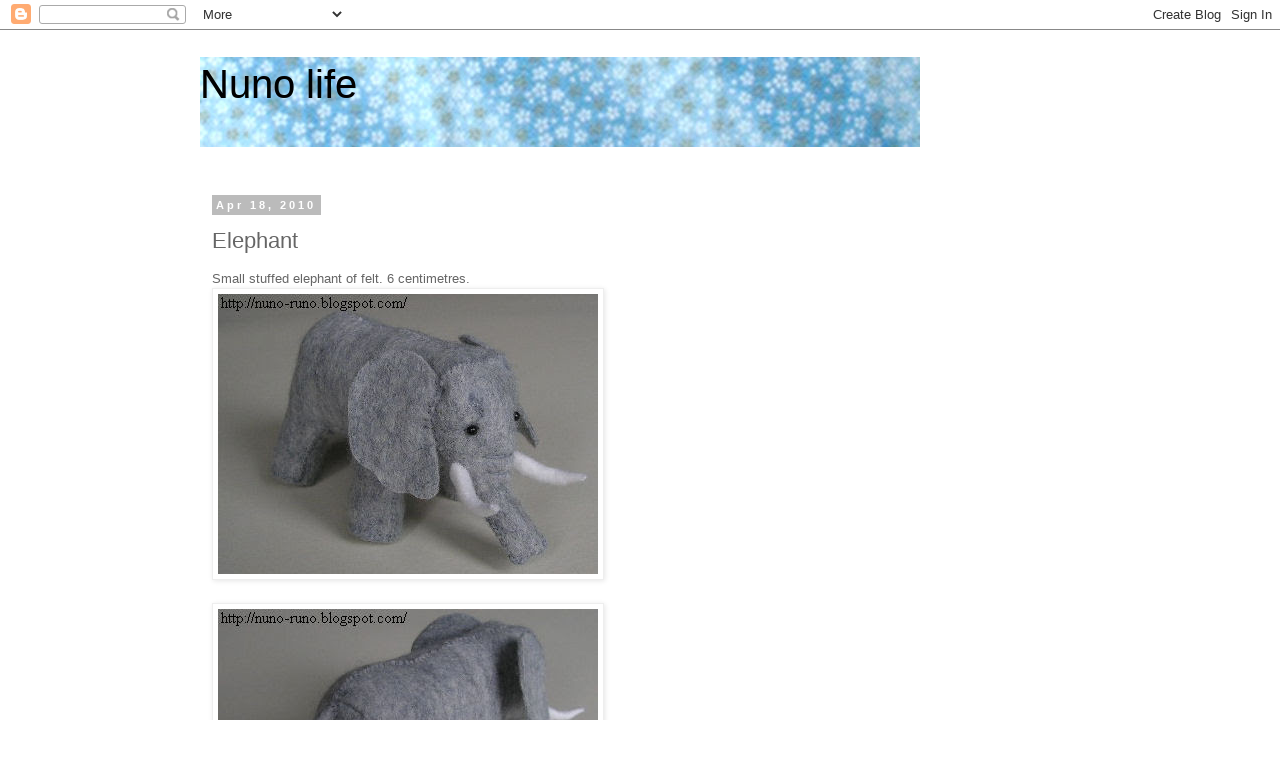

--- FILE ---
content_type: text/html; charset=UTF-8
request_url: https://nuno-runo.blogspot.com/2010/04/elephant.html?showComment=1391456740885
body_size: 17874
content:
<!DOCTYPE html>
<html class='v2' dir='ltr' lang='en'>
<head>
<link href='https://www.blogger.com/static/v1/widgets/335934321-css_bundle_v2.css' rel='stylesheet' type='text/css'/>
<meta content='width=1100' name='viewport'/>
<meta content='text/html; charset=UTF-8' http-equiv='Content-Type'/>
<meta content='blogger' name='generator'/>
<link href='https://nuno-runo.blogspot.com/favicon.ico' rel='icon' type='image/x-icon'/>
<link href='https://nuno-runo.blogspot.com/2010/04/elephant.html' rel='canonical'/>
<link rel="alternate" type="application/atom+xml" title="Nuno life - Atom" href="https://nuno-runo.blogspot.com/feeds/posts/default" />
<link rel="alternate" type="application/rss+xml" title="Nuno life - RSS" href="https://nuno-runo.blogspot.com/feeds/posts/default?alt=rss" />
<link rel="service.post" type="application/atom+xml" title="Nuno life - Atom" href="https://www.blogger.com/feeds/5525416128189596693/posts/default" />

<link rel="alternate" type="application/atom+xml" title="Nuno life - Atom" href="https://nuno-runo.blogspot.com/feeds/7230918016171234925/comments/default" />
<!--Can't find substitution for tag [blog.ieCssRetrofitLinks]-->
<link href='https://blogger.googleusercontent.com/img/b/R29vZ2xl/AVvXsEiY8pr6awAJ8vf0SObRp3A-En_ZH4Ywrr3mQ3dKIzfOD9kP_PoCIITTf7o2a9tcVyggdSjoJbHKf9qLgI9Qi07aAMkL1VN98Jem3eHG4-SBPwlHlbFkNLZn2PLHbW9IQgntNoquQp7X0XM/s400/elephant.jpg' rel='image_src'/>
<meta content='https://nuno-runo.blogspot.com/2010/04/elephant.html' property='og:url'/>
<meta content='Elephant' property='og:title'/>
<meta content='Small stuffed elephant of felt. 6 centimetres. This is all hand-sewn. Cut the parts without seam allowance. Darts are sewn from inside. Othe...' property='og:description'/>
<meta content='https://blogger.googleusercontent.com/img/b/R29vZ2xl/AVvXsEiY8pr6awAJ8vf0SObRp3A-En_ZH4Ywrr3mQ3dKIzfOD9kP_PoCIITTf7o2a9tcVyggdSjoJbHKf9qLgI9Qi07aAMkL1VN98Jem3eHG4-SBPwlHlbFkNLZn2PLHbW9IQgntNoquQp7X0XM/w1200-h630-p-k-no-nu/elephant.jpg' property='og:image'/>
<title>Nuno life: Elephant</title>
<style id='page-skin-1' type='text/css'><!--
/*
-----------------------------------------------
Blogger Template Style
Name:     Simple
Designer: Blogger
URL:      www.blogger.com
----------------------------------------------- */
/* Content
----------------------------------------------- */
body {
font: normal normal 12px 'Trebuchet MS', Trebuchet, Verdana, sans-serif;
color: #666666;
background: #ffffff none repeat scroll top left;
padding: 0 0 0 0;
}
html body .region-inner {
min-width: 0;
max-width: 100%;
width: auto;
}
h2 {
font-size: 22px;
}
a:link {
text-decoration:none;
color: #2288bb;
}
a:visited {
text-decoration:none;
color: #888888;
}
a:hover {
text-decoration:underline;
color: #33aaff;
}
.body-fauxcolumn-outer .fauxcolumn-inner {
background: transparent none repeat scroll top left;
_background-image: none;
}
.body-fauxcolumn-outer .cap-top {
position: absolute;
z-index: 1;
height: 400px;
width: 100%;
}
.body-fauxcolumn-outer .cap-top .cap-left {
width: 100%;
background: transparent none repeat-x scroll top left;
_background-image: none;
}
.content-outer {
-moz-box-shadow: 0 0 0 rgba(0, 0, 0, .15);
-webkit-box-shadow: 0 0 0 rgba(0, 0, 0, .15);
-goog-ms-box-shadow: 0 0 0 #333333;
box-shadow: 0 0 0 rgba(0, 0, 0, .15);
margin-bottom: 1px;
}
.content-inner {
padding: 10px 40px;
}
.content-inner {
background-color: #ffffff;
}
/* Header
----------------------------------------------- */
.header-outer {
background: transparent none repeat-x scroll 0 -400px;
_background-image: none;
}
.Header h1 {
font: normal normal 40px 'Trebuchet MS',Trebuchet,Verdana,sans-serif;
color: #000000;
text-shadow: 0 0 0 rgba(0, 0, 0, .2);
}
.Header h1 a {
color: #000000;
}
.Header .description {
font-size: 18px;
color: #000000;
}
.header-inner .Header .titlewrapper {
padding: 22px 0;
}
.header-inner .Header .descriptionwrapper {
padding: 0 0;
}
/* Tabs
----------------------------------------------- */
.tabs-inner .section:first-child {
border-top: 0 solid #dddddd;
}
.tabs-inner .section:first-child ul {
margin-top: -1px;
border-top: 1px solid #dddddd;
border-left: 1px solid #dddddd;
border-right: 1px solid #dddddd;
}
.tabs-inner .widget ul {
background: transparent none repeat-x scroll 0 -800px;
_background-image: none;
border-bottom: 1px solid #dddddd;
margin-top: 0;
margin-left: -30px;
margin-right: -30px;
}
.tabs-inner .widget li a {
display: inline-block;
padding: .6em 1em;
font: normal normal 12px 'Trebuchet MS', Trebuchet, Verdana, sans-serif;
color: #000000;
border-left: 1px solid #ffffff;
border-right: 1px solid #dddddd;
}
.tabs-inner .widget li:first-child a {
border-left: none;
}
.tabs-inner .widget li.selected a, .tabs-inner .widget li a:hover {
color: #000000;
background-color: #eeeeee;
text-decoration: none;
}
/* Columns
----------------------------------------------- */
.main-outer {
border-top: 0 solid transparent;
}
.fauxcolumn-left-outer .fauxcolumn-inner {
border-right: 1px solid transparent;
}
.fauxcolumn-right-outer .fauxcolumn-inner {
border-left: 1px solid transparent;
}
/* Headings
----------------------------------------------- */
div.widget > h2,
div.widget h2.title {
margin: 0 0 1em 0;
font: normal bold 11px 'Trebuchet MS',Trebuchet,Verdana,sans-serif;
color: #000000;
}
/* Widgets
----------------------------------------------- */
.widget .zippy {
color: #999999;
text-shadow: 2px 2px 1px rgba(0, 0, 0, .1);
}
.widget .popular-posts ul {
list-style: none;
}
/* Posts
----------------------------------------------- */
h2.date-header {
font: normal bold 11px Arial, Tahoma, Helvetica, FreeSans, sans-serif;
}
.date-header span {
background-color: #bbbbbb;
color: #ffffff;
padding: 0.4em;
letter-spacing: 3px;
margin: inherit;
}
.main-inner {
padding-top: 35px;
padding-bottom: 65px;
}
.main-inner .column-center-inner {
padding: 0 0;
}
.main-inner .column-center-inner .section {
margin: 0 1em;
}
.post {
margin: 0 0 45px 0;
}
h3.post-title, .comments h4 {
font: normal normal 22px 'Trebuchet MS',Trebuchet,Verdana,sans-serif;
margin: .75em 0 0;
}
.post-body {
font-size: 110%;
line-height: 1.4;
position: relative;
}
.post-body img, .post-body .tr-caption-container, .Profile img, .Image img,
.BlogList .item-thumbnail img {
padding: 2px;
background: #ffffff;
border: 1px solid #eeeeee;
-moz-box-shadow: 1px 1px 5px rgba(0, 0, 0, .1);
-webkit-box-shadow: 1px 1px 5px rgba(0, 0, 0, .1);
box-shadow: 1px 1px 5px rgba(0, 0, 0, .1);
}
.post-body img, .post-body .tr-caption-container {
padding: 5px;
}
.post-body .tr-caption-container {
color: #666666;
}
.post-body .tr-caption-container img {
padding: 0;
background: transparent;
border: none;
-moz-box-shadow: 0 0 0 rgba(0, 0, 0, .1);
-webkit-box-shadow: 0 0 0 rgba(0, 0, 0, .1);
box-shadow: 0 0 0 rgba(0, 0, 0, .1);
}
.post-header {
margin: 0 0 1.5em;
line-height: 1.6;
font-size: 90%;
}
.post-footer {
margin: 20px -2px 0;
padding: 5px 10px;
color: #666666;
background-color: #eeeeee;
border-bottom: 1px solid #eeeeee;
line-height: 1.6;
font-size: 90%;
}
#comments .comment-author {
padding-top: 1.5em;
border-top: 1px solid transparent;
background-position: 0 1.5em;
}
#comments .comment-author:first-child {
padding-top: 0;
border-top: none;
}
.avatar-image-container {
margin: .2em 0 0;
}
#comments .avatar-image-container img {
border: 1px solid #eeeeee;
}
/* Comments
----------------------------------------------- */
.comments .comments-content .icon.blog-author {
background-repeat: no-repeat;
background-image: url([data-uri]);
}
.comments .comments-content .loadmore a {
border-top: 1px solid #999999;
border-bottom: 1px solid #999999;
}
.comments .comment-thread.inline-thread {
background-color: #eeeeee;
}
.comments .continue {
border-top: 2px solid #999999;
}
/* Accents
---------------------------------------------- */
.section-columns td.columns-cell {
border-left: 1px solid transparent;
}
.blog-pager {
background: transparent url(https://resources.blogblog.com/blogblog/data/1kt/simple/paging_dot.png) repeat-x scroll top center;
}
.blog-pager-older-link, .home-link,
.blog-pager-newer-link {
background-color: #ffffff;
padding: 5px;
}
.footer-outer {
border-top: 1px dashed #bbbbbb;
}
/* Mobile
----------------------------------------------- */
body.mobile  {
background-size: auto;
}
.mobile .body-fauxcolumn-outer {
background: transparent none repeat scroll top left;
}
.mobile .body-fauxcolumn-outer .cap-top {
background-size: 100% auto;
}
.mobile .content-outer {
-webkit-box-shadow: 0 0 3px rgba(0, 0, 0, .15);
box-shadow: 0 0 3px rgba(0, 0, 0, .15);
}
.mobile .tabs-inner .widget ul {
margin-left: 0;
margin-right: 0;
}
.mobile .post {
margin: 0;
}
.mobile .main-inner .column-center-inner .section {
margin: 0;
}
.mobile .date-header span {
padding: 0.1em 10px;
margin: 0 -10px;
}
.mobile h3.post-title {
margin: 0;
}
.mobile .blog-pager {
background: transparent none no-repeat scroll top center;
}
.mobile .footer-outer {
border-top: none;
}
.mobile .main-inner, .mobile .footer-inner {
background-color: #ffffff;
}
.mobile-index-contents {
color: #666666;
}
.mobile-link-button {
background-color: #2288bb;
}
.mobile-link-button a:link, .mobile-link-button a:visited {
color: #ffffff;
}
.mobile .tabs-inner .section:first-child {
border-top: none;
}
.mobile .tabs-inner .PageList .widget-content {
background-color: #eeeeee;
color: #000000;
border-top: 1px solid #dddddd;
border-bottom: 1px solid #dddddd;
}
.mobile .tabs-inner .PageList .widget-content .pagelist-arrow {
border-left: 1px solid #dddddd;
}

--></style>
<style id='template-skin-1' type='text/css'><!--
body {
min-width: 960px;
}
.content-outer, .content-fauxcolumn-outer, .region-inner {
min-width: 960px;
max-width: 960px;
_width: 960px;
}
.main-inner .columns {
padding-left: 0;
padding-right: 310px;
}
.main-inner .fauxcolumn-center-outer {
left: 0;
right: 310px;
/* IE6 does not respect left and right together */
_width: expression(this.parentNode.offsetWidth -
parseInt("0") -
parseInt("310px") + 'px');
}
.main-inner .fauxcolumn-left-outer {
width: 0;
}
.main-inner .fauxcolumn-right-outer {
width: 310px;
}
.main-inner .column-left-outer {
width: 0;
right: 100%;
margin-left: -0;
}
.main-inner .column-right-outer {
width: 310px;
margin-right: -310px;
}
#layout {
min-width: 0;
}
#layout .content-outer {
min-width: 0;
width: 800px;
}
#layout .region-inner {
min-width: 0;
width: auto;
}
body#layout div.add_widget {
padding: 8px;
}
body#layout div.add_widget a {
margin-left: 32px;
}
--></style>
<link href='https://www.blogger.com/dyn-css/authorization.css?targetBlogID=5525416128189596693&amp;zx=4dad5b8d-ca54-4d71-acf5-acb56e1406ae' media='none' onload='if(media!=&#39;all&#39;)media=&#39;all&#39;' rel='stylesheet'/><noscript><link href='https://www.blogger.com/dyn-css/authorization.css?targetBlogID=5525416128189596693&amp;zx=4dad5b8d-ca54-4d71-acf5-acb56e1406ae' rel='stylesheet'/></noscript>
<meta name='google-adsense-platform-account' content='ca-host-pub-1556223355139109'/>
<meta name='google-adsense-platform-domain' content='blogspot.com'/>

<!-- data-ad-client=ca-pub-3285186691325602 -->

</head>
<body class='loading variant-simplysimple'>
<div class='navbar section' id='navbar' name='Navbar'><div class='widget Navbar' data-version='1' id='Navbar1'><script type="text/javascript">
    function setAttributeOnload(object, attribute, val) {
      if(window.addEventListener) {
        window.addEventListener('load',
          function(){ object[attribute] = val; }, false);
      } else {
        window.attachEvent('onload', function(){ object[attribute] = val; });
      }
    }
  </script>
<div id="navbar-iframe-container"></div>
<script type="text/javascript" src="https://apis.google.com/js/platform.js"></script>
<script type="text/javascript">
      gapi.load("gapi.iframes:gapi.iframes.style.bubble", function() {
        if (gapi.iframes && gapi.iframes.getContext) {
          gapi.iframes.getContext().openChild({
              url: 'https://www.blogger.com/navbar/5525416128189596693?po\x3d7230918016171234925\x26origin\x3dhttps://nuno-runo.blogspot.com',
              where: document.getElementById("navbar-iframe-container"),
              id: "navbar-iframe"
          });
        }
      });
    </script><script type="text/javascript">
(function() {
var script = document.createElement('script');
script.type = 'text/javascript';
script.src = '//pagead2.googlesyndication.com/pagead/js/google_top_exp.js';
var head = document.getElementsByTagName('head')[0];
if (head) {
head.appendChild(script);
}})();
</script>
</div></div>
<div class='body-fauxcolumns'>
<div class='fauxcolumn-outer body-fauxcolumn-outer'>
<div class='cap-top'>
<div class='cap-left'></div>
<div class='cap-right'></div>
</div>
<div class='fauxborder-left'>
<div class='fauxborder-right'></div>
<div class='fauxcolumn-inner'>
</div>
</div>
<div class='cap-bottom'>
<div class='cap-left'></div>
<div class='cap-right'></div>
</div>
</div>
</div>
<div class='content'>
<div class='content-fauxcolumns'>
<div class='fauxcolumn-outer content-fauxcolumn-outer'>
<div class='cap-top'>
<div class='cap-left'></div>
<div class='cap-right'></div>
</div>
<div class='fauxborder-left'>
<div class='fauxborder-right'></div>
<div class='fauxcolumn-inner'>
</div>
</div>
<div class='cap-bottom'>
<div class='cap-left'></div>
<div class='cap-right'></div>
</div>
</div>
</div>
<div class='content-outer'>
<div class='content-cap-top cap-top'>
<div class='cap-left'></div>
<div class='cap-right'></div>
</div>
<div class='fauxborder-left content-fauxborder-left'>
<div class='fauxborder-right content-fauxborder-right'></div>
<div class='content-inner'>
<header>
<div class='header-outer'>
<div class='header-cap-top cap-top'>
<div class='cap-left'></div>
<div class='cap-right'></div>
</div>
<div class='fauxborder-left header-fauxborder-left'>
<div class='fauxborder-right header-fauxborder-right'></div>
<div class='region-inner header-inner'>
<div class='header section' id='header' name='Header'><div class='widget Header' data-version='1' id='Header1'>
<div id='header-inner' style='background-image: url("https://blogger.googleusercontent.com/img/b/R29vZ2xl/AVvXsEjnHs7TTpY0RYzxOUI5PGB4voQWS6ex3pf7m7etNUolyRi3SxnrkfVn3-Cl9vs8Kp0sE4WA79Lwt4sU2HWczt0px36Si_Da9_9Eks4BCZVJnECzxGFEGYZuIlhhg4CZyI4HqwhszYQhqPU/s1600/nuno.jpg"); background-position: left; width: 720px; min-height: 90px; _height: 90px; background-repeat: no-repeat; '>
<div class='titlewrapper' style='background: transparent'>
<h1 class='title' style='background: transparent; border-width: 0px'>
<a href='https://nuno-runo.blogspot.com/'>
Nuno life
</a>
</h1>
</div>
<div class='descriptionwrapper'>
<p class='description'><span>
</span></p>
</div>
</div>
</div></div>
</div>
</div>
<div class='header-cap-bottom cap-bottom'>
<div class='cap-left'></div>
<div class='cap-right'></div>
</div>
</div>
</header>
<div class='tabs-outer'>
<div class='tabs-cap-top cap-top'>
<div class='cap-left'></div>
<div class='cap-right'></div>
</div>
<div class='fauxborder-left tabs-fauxborder-left'>
<div class='fauxborder-right tabs-fauxborder-right'></div>
<div class='region-inner tabs-inner'>
<div class='tabs no-items section' id='crosscol' name='Cross-Column'></div>
<div class='tabs no-items section' id='crosscol-overflow' name='Cross-Column 2'></div>
</div>
</div>
<div class='tabs-cap-bottom cap-bottom'>
<div class='cap-left'></div>
<div class='cap-right'></div>
</div>
</div>
<div class='main-outer'>
<div class='main-cap-top cap-top'>
<div class='cap-left'></div>
<div class='cap-right'></div>
</div>
<div class='fauxborder-left main-fauxborder-left'>
<div class='fauxborder-right main-fauxborder-right'></div>
<div class='region-inner main-inner'>
<div class='columns fauxcolumns'>
<div class='fauxcolumn-outer fauxcolumn-center-outer'>
<div class='cap-top'>
<div class='cap-left'></div>
<div class='cap-right'></div>
</div>
<div class='fauxborder-left'>
<div class='fauxborder-right'></div>
<div class='fauxcolumn-inner'>
</div>
</div>
<div class='cap-bottom'>
<div class='cap-left'></div>
<div class='cap-right'></div>
</div>
</div>
<div class='fauxcolumn-outer fauxcolumn-left-outer'>
<div class='cap-top'>
<div class='cap-left'></div>
<div class='cap-right'></div>
</div>
<div class='fauxborder-left'>
<div class='fauxborder-right'></div>
<div class='fauxcolumn-inner'>
</div>
</div>
<div class='cap-bottom'>
<div class='cap-left'></div>
<div class='cap-right'></div>
</div>
</div>
<div class='fauxcolumn-outer fauxcolumn-right-outer'>
<div class='cap-top'>
<div class='cap-left'></div>
<div class='cap-right'></div>
</div>
<div class='fauxborder-left'>
<div class='fauxborder-right'></div>
<div class='fauxcolumn-inner'>
</div>
</div>
<div class='cap-bottom'>
<div class='cap-left'></div>
<div class='cap-right'></div>
</div>
</div>
<!-- corrects IE6 width calculation -->
<div class='columns-inner'>
<div class='column-center-outer'>
<div class='column-center-inner'>
<div class='main section' id='main' name='Main'><div class='widget Blog' data-version='1' id='Blog1'>
<div class='blog-posts hfeed'>

          <div class="date-outer">
        
<h2 class='date-header'><span>Apr 18, 2010</span></h2>

          <div class="date-posts">
        
<div class='post-outer'>
<div class='post hentry uncustomized-post-template' itemprop='blogPost' itemscope='itemscope' itemtype='http://schema.org/BlogPosting'>
<meta content='https://blogger.googleusercontent.com/img/b/R29vZ2xl/AVvXsEiY8pr6awAJ8vf0SObRp3A-En_ZH4Ywrr3mQ3dKIzfOD9kP_PoCIITTf7o2a9tcVyggdSjoJbHKf9qLgI9Qi07aAMkL1VN98Jem3eHG4-SBPwlHlbFkNLZn2PLHbW9IQgntNoquQp7X0XM/s400/elephant.jpg' itemprop='image_url'/>
<meta content='5525416128189596693' itemprop='blogId'/>
<meta content='7230918016171234925' itemprop='postId'/>
<a name='7230918016171234925'></a>
<h3 class='post-title entry-title' itemprop='name'>
Elephant
</h3>
<div class='post-header'>
<div class='post-header-line-1'></div>
</div>
<div class='post-body entry-content' id='post-body-7230918016171234925' itemprop='description articleBody'>
Small stuffed elephant of felt. 6 centimetres.<br /><a href="https://blogger.googleusercontent.com/img/b/R29vZ2xl/AVvXsEiY8pr6awAJ8vf0SObRp3A-En_ZH4Ywrr3mQ3dKIzfOD9kP_PoCIITTf7o2a9tcVyggdSjoJbHKf9qLgI9Qi07aAMkL1VN98Jem3eHG4-SBPwlHlbFkNLZn2PLHbW9IQgntNoquQp7X0XM/s1600/elephant.jpg" onblur="try {parent.deselectBloggerImageGracefully();} catch(e) {}"><img alt="Stuffed elephant" border="0" id="BLOGGER_PHOTO_ID_5461398756206739186" src="https://blogger.googleusercontent.com/img/b/R29vZ2xl/AVvXsEiY8pr6awAJ8vf0SObRp3A-En_ZH4Ywrr3mQ3dKIzfOD9kP_PoCIITTf7o2a9tcVyggdSjoJbHKf9qLgI9Qi07aAMkL1VN98Jem3eHG4-SBPwlHlbFkNLZn2PLHbW9IQgntNoquQp7X0XM/s400/elephant.jpg" style="cursor: pointer; width: 380px; height: 280px;" /></a><br /><br /><a href="https://blogger.googleusercontent.com/img/b/R29vZ2xl/AVvXsEjKxd_fPAk9qP51wh0RTOo13pwshn8U4DA_TVVISDPb-NgcKy9_wOdC5NQGdJe_6AVlJX-gdTzua0jgulor397l06YB4ct55kviYSo1nK1Qcf9UwcfXlE6c6Gdhak4QqVVxWvGXdCRDy6M/s1600/elephantback.jpg" onblur="try {parent.deselectBloggerImageGracefully();} catch(e) {}"><img alt="Back" border="0" id="BLOGGER_PHOTO_ID_5461398751191527362" src="https://blogger.googleusercontent.com/img/b/R29vZ2xl/AVvXsEjKxd_fPAk9qP51wh0RTOo13pwshn8U4DA_TVVISDPb-NgcKy9_wOdC5NQGdJe_6AVlJX-gdTzua0jgulor397l06YB4ct55kviYSo1nK1Qcf9UwcfXlE6c6Gdhak4QqVVxWvGXdCRDy6M/s400/elephantback.jpg" style="cursor: pointer; width: 380px; height: 280px;" /></a><br /><br />This is all hand-sewn.<br />Cut the parts without seam allowance.<br /><a href="https://blogger.googleusercontent.com/img/b/R29vZ2xl/AVvXsEj0HbBbSF1NIIfqphK2JA2IWvcdX7HTRyYK69WwigPOj5BaPbVXDpfT4Nq7RwpY7UloJLi3ikQFUJCGCb7tXDnHaadSCDmgoy34Z7ODgzhdL5MMOLxBZrWJyMtpRXSwmMmB2r9LqhVAwno/s1600/elephant1.jpg" onblur="try {parent.deselectBloggerImageGracefully();} catch(e) {}"><img alt="Felt pieces" border="0" id="BLOGGER_PHOTO_ID_5461398298653324082" src="https://blogger.googleusercontent.com/img/b/R29vZ2xl/AVvXsEj0HbBbSF1NIIfqphK2JA2IWvcdX7HTRyYK69WwigPOj5BaPbVXDpfT4Nq7RwpY7UloJLi3ikQFUJCGCb7tXDnHaadSCDmgoy34Z7ODgzhdL5MMOLxBZrWJyMtpRXSwmMmB2r9LqhVAwno/s400/elephant1.jpg" style="cursor: pointer; width: 380px; height: 280px;" /></a><br /><br />Darts are sewn from inside.<br /><a href="https://blogger.googleusercontent.com/img/b/R29vZ2xl/AVvXsEiU7L0Bhwwx9VD_BdhoxMOAnS7VV-1fzsUbZPCwq7v5FwkeUxeF7cq5O2HBVsxZnMH7ju93b6Irqwt6NDIcjhqtJRnIMPckjGGq5QK1JtnPq4fZUInZsA024NEeuhn5GXc1uynBTFamvHk/s1600/elephant2.jpg" onblur="try {parent.deselectBloggerImageGracefully();} catch(e) {}"><img alt="Sew darts" border="0" id="BLOGGER_PHOTO_ID_5461398300737061346" src="https://blogger.googleusercontent.com/img/b/R29vZ2xl/AVvXsEiU7L0Bhwwx9VD_BdhoxMOAnS7VV-1fzsUbZPCwq7v5FwkeUxeF7cq5O2HBVsxZnMH7ju93b6Irqwt6NDIcjhqtJRnIMPckjGGq5QK1JtnPq4fZUInZsA024NEeuhn5GXc1uynBTFamvHk/s400/elephant2.jpg" style="cursor: pointer; width: 380px; height: 280px;" /></a><br /><br />Other seams are sewed outside.<br /><a href="https://blogger.googleusercontent.com/img/b/R29vZ2xl/AVvXsEgjAg0c87VqAkM9jm5keqSdMyL1fgtQdJg_vSaRYCA-sMbf3ssYNjSLBwLECO3IUUcSg28cAJrJiAMypNYCSvewzMrCE-fCjbyQSMAFBtv2lSzMXvTP1dXLiQR5GMiOlScAgUf1JXodMZg/s1600/elephant3.jpg" onblur="try {parent.deselectBloggerImageGracefully();} catch(e) {}"><img alt="Sew the head" border="0" id="BLOGGER_PHOTO_ID_5461398291949314322" src="https://blogger.googleusercontent.com/img/b/R29vZ2xl/AVvXsEgjAg0c87VqAkM9jm5keqSdMyL1fgtQdJg_vSaRYCA-sMbf3ssYNjSLBwLECO3IUUcSg28cAJrJiAMypNYCSvewzMrCE-fCjbyQSMAFBtv2lSzMXvTP1dXLiQR5GMiOlScAgUf1JXodMZg/s400/elephant3.jpg" style="cursor: pointer; width: 380px; height: 280px;" /></a><br /><br />Sew the soles.<br /><a href="https://blogger.googleusercontent.com/img/b/R29vZ2xl/AVvXsEiYWazmTVda9o0SDpiEr1Rf0cJrbHTz6LAk-eQimKtrf6zPlBPU6reAq40Q_Qfx_d8m81krOap74A-m9LVdKAvwc0VV6oqArdsJKlJOhEUmGxhvwLcy8cDcQ7YODaRQbdfdXTc1BhaRjqw/s1600/elephant4.jpg" onblur="try {parent.deselectBloggerImageGracefully();} catch(e) {}"><img alt="Sew" border="0" id="BLOGGER_PHOTO_ID_5461397612814927650" src="https://blogger.googleusercontent.com/img/b/R29vZ2xl/AVvXsEiYWazmTVda9o0SDpiEr1Rf0cJrbHTz6LAk-eQimKtrf6zPlBPU6reAq40Q_Qfx_d8m81krOap74A-m9LVdKAvwc0VV6oqArdsJKlJOhEUmGxhvwLcy8cDcQ7YODaRQbdfdXTc1BhaRjqw/s400/elephant4.jpg" style="cursor: pointer; width: 380px; height: 280px;" /></a><br /><br />You may put a wire wrapped with cotton batting in the nose.<br /><a href="https://blogger.googleusercontent.com/img/b/R29vZ2xl/AVvXsEjIrhJ4jaMx9Cr7QA9U4iSzZY6ZUgUum2FmTUKTmrmM0its-U2sQab6MhRQxvxPH9QApdtS4_TRfe0YRLkrvllSbO34ziHEP-eetLEn4a4kfLPq7eZ9cbiI4nPUKEOp0v7z165o-gbzTn0/s1600/elephant5.jpg" onblur="try {parent.deselectBloggerImageGracefully();} catch(e) {}"><img alt="Stuffing" border="0" id="BLOGGER_PHOTO_ID_5461397608103172706" src="https://blogger.googleusercontent.com/img/b/R29vZ2xl/AVvXsEjIrhJ4jaMx9Cr7QA9U4iSzZY6ZUgUum2FmTUKTmrmM0its-U2sQab6MhRQxvxPH9QApdtS4_TRfe0YRLkrvllSbO34ziHEP-eetLEn4a4kfLPq7eZ9cbiI4nPUKEOp0v7z165o-gbzTn0/s400/elephant5.jpg" style="cursor: pointer; width: 380px; height: 280px;" /></a><br /><br />Tail and tusk.<br /><a href="https://blogger.googleusercontent.com/img/b/R29vZ2xl/AVvXsEhneuCcNF7sMuCaDSRyVXA5zY_Ei2Xqzd_z3XSwcI-Ivb9Vll0THckuZtVC-s33tMo8CcGaAnAVcj7QlzxemS7NT2ux96pHM5YcYODky9iEAKrb-ubDjLqwnKw3ZNCzZWtIQYHRb1Rmw44/s1600/elephant6.jpg" onblur="try {parent.deselectBloggerImageGracefully();} catch(e) {}"><img alt="Sew tail and tusk" border="0" id="BLOGGER_PHOTO_ID_5461397603020433794" src="https://blogger.googleusercontent.com/img/b/R29vZ2xl/AVvXsEhneuCcNF7sMuCaDSRyVXA5zY_Ei2Xqzd_z3XSwcI-Ivb9Vll0THckuZtVC-s33tMo8CcGaAnAVcj7QlzxemS7NT2ux96pHM5YcYODky9iEAKrb-ubDjLqwnKw3ZNCzZWtIQYHRb1Rmw44/s400/elephant6.jpg" style="cursor: pointer; width: 380px; height: 280px;" /></a><br /><br />Stitch beads as eyes. Attach the tusks.<br />Sew the wrinkles of nose.<br /><a href="https://blogger.googleusercontent.com/img/b/R29vZ2xl/AVvXsEijjtJGcMNvYTy8a1XR62rV2AH7niLzRTUk20lm7UNk0L08i5VvX58zlAhbsgQM8RVgdBQMsgNGXxk1DrY6mmjeC1RsB3CucSN6nGzawtVpsjaKZuQAePmSemEWninJQqFzVaYYvOUdYek/s1600/elephant7.jpg" onblur="try {parent.deselectBloggerImageGracefully();} catch(e) {}"><img alt="Eyes and tusk" border="0" id="BLOGGER_PHOTO_ID_5461397599701453954" src="https://blogger.googleusercontent.com/img/b/R29vZ2xl/AVvXsEijjtJGcMNvYTy8a1XR62rV2AH7niLzRTUk20lm7UNk0L08i5VvX58zlAhbsgQM8RVgdBQMsgNGXxk1DrY6mmjeC1RsB3CucSN6nGzawtVpsjaKZuQAePmSemEWninJQqFzVaYYvOUdYek/s400/elephant7.jpg" style="cursor: pointer; width: 380px; height: 280px;" /></a><br />Then attach ears.<br /><br />Pattern.<br /><a href="https://blogger.googleusercontent.com/img/b/R29vZ2xl/AVvXsEhdXV9kndEHJnZ1Rk2XN-ThLhvjBkU72ln4EIv6Ap1kp9O1ANn3t07AcRKNig3eE3dFR85BCLtDok7h7zTp28IMOWzuy1rYKFMbbfruDRElLS2bouJBOSdMPOA_VPr6xaGxyRBabUdajdM/s1600/elephant.gif" onblur="try {parent.deselectBloggerImageGracefully();} catch(e) {}"><img alt="Elephant pattern" border="0" id="BLOGGER_PHOTO_ID_5461397297700137330" src="https://blogger.googleusercontent.com/img/b/R29vZ2xl/AVvXsEhdXV9kndEHJnZ1Rk2XN-ThLhvjBkU72ln4EIv6Ap1kp9O1ANn3t07AcRKNig3eE3dFR85BCLtDok7h7zTp28IMOWzuy1rYKFMbbfruDRElLS2bouJBOSdMPOA_VPr6xaGxyRBabUdajdM/s400/elephant.gif" style="cursor: pointer; width: 380px; height: 400px;" /></a><br /><br />If you are not a novice, add seam allowances and sew from inside.<br />It may look better and be strong.
<div style='clear: both;'></div>
</div>
<div class='post-footer'>
<div class='post-footer-line post-footer-line-1'>
<span class='post-author vcard'>
投稿者
<span class='fn' itemprop='author' itemscope='itemscope' itemtype='http://schema.org/Person'>
<meta content='https://www.blogger.com/profile/10787104744372903871' itemprop='url'/>
<a class='g-profile' href='https://www.blogger.com/profile/10787104744372903871' rel='author' title='author profile'>
<span itemprop='name'>Runo</span>
</a>
</span>
</span>
<span class='post-timestamp'>
時刻:
<meta content='https://nuno-runo.blogspot.com/2010/04/elephant.html' itemprop='url'/>
<a class='timestamp-link' href='https://nuno-runo.blogspot.com/2010/04/elephant.html' rel='bookmark' title='permanent link'><abbr class='published' itemprop='datePublished' title='2010-04-18T17:50:00+09:00'>5:50&#8239;PM</abbr></a>
</span>
<span class='post-comment-link'>
</span>
<span class='post-icons'>
<span class='item-control blog-admin pid-602609606'>
<a href='https://www.blogger.com/post-edit.g?blogID=5525416128189596693&postID=7230918016171234925&from=pencil' title='Edit Post'>
<img alt='' class='icon-action' height='18' src='https://resources.blogblog.com/img/icon18_edit_allbkg.gif' width='18'/>
</a>
</span>
</span>
<div class='post-share-buttons goog-inline-block'>
<a class='goog-inline-block share-button sb-email' href='https://www.blogger.com/share-post.g?blogID=5525416128189596693&postID=7230918016171234925&target=email' target='_blank' title='Email This'><span class='share-button-link-text'>Email This</span></a><a class='goog-inline-block share-button sb-blog' href='https://www.blogger.com/share-post.g?blogID=5525416128189596693&postID=7230918016171234925&target=blog' onclick='window.open(this.href, "_blank", "height=270,width=475"); return false;' target='_blank' title='BlogThis!'><span class='share-button-link-text'>BlogThis!</span></a><a class='goog-inline-block share-button sb-twitter' href='https://www.blogger.com/share-post.g?blogID=5525416128189596693&postID=7230918016171234925&target=twitter' target='_blank' title='Share to X'><span class='share-button-link-text'>Share to X</span></a><a class='goog-inline-block share-button sb-facebook' href='https://www.blogger.com/share-post.g?blogID=5525416128189596693&postID=7230918016171234925&target=facebook' onclick='window.open(this.href, "_blank", "height=430,width=640"); return false;' target='_blank' title='Share to Facebook'><span class='share-button-link-text'>Share to Facebook</span></a><a class='goog-inline-block share-button sb-pinterest' href='https://www.blogger.com/share-post.g?blogID=5525416128189596693&postID=7230918016171234925&target=pinterest' target='_blank' title='Share to Pinterest'><span class='share-button-link-text'>Share to Pinterest</span></a>
</div>
</div>
<div class='post-footer-line post-footer-line-2'>
<span class='post-labels'>
ラベル:
<a href='https://nuno-runo.blogspot.com/search/label/Stuffed%20toy' rel='tag'>Stuffed toy</a>
</span>
</div>
<div class='post-footer-line post-footer-line-3'>
<span class='post-location'>
</span>
</div>
</div>
</div>
<div class='comments' id='comments'>
<a name='comments'></a>
<h4>31 comments:</h4>
<div id='Blog1_comments-block-wrapper'>
<dl class='' id='comments-block'>
<dt class='comment-author blogger-comment-icon' id='c2961480715266517272'>
<a name='c2961480715266517272'></a>
<a href='https://www.blogger.com/profile/03819781303472072110' rel='nofollow'>Gabriele von Conga-Baeren</a>
said...
</dt>
<dd class='comment-body' id='Blog1_cmt-2961480715266517272'>
<p>
Thank you very much for this great tutorial.<br />(Sorry,I only speak and write a little english)<br /><br />Many greatings<br /><br />Gabriele<br />...
</p>
</dd>
<dd class='comment-footer'>
<span class='comment-timestamp'>
<a href='https://nuno-runo.blogspot.com/2010/04/elephant.html?showComment=1271611425455#c2961480715266517272' title='comment permalink'>
April 19, 2010 at 2:23&#8239;AM
</a>
<span class='item-control blog-admin pid-1309286568'>
<a class='comment-delete' href='https://www.blogger.com/comment/delete/5525416128189596693/2961480715266517272' title='Delete Comment'>
<img src='https://resources.blogblog.com/img/icon_delete13.gif'/>
</a>
</span>
</span>
</dd>
<dt class='comment-author anon-comment-icon' id='c5901574200597930451'>
<a name='c5901574200597930451'></a>
Anonymous
said...
</dt>
<dd class='comment-body' id='Blog1_cmt-5901574200597930451'>
<p>
This is another great tutorial Runo,Thank you! I will make this for my grandson! I will embroider the eyes and not use wire, but I think he will enjoy it.
</p>
</dd>
<dd class='comment-footer'>
<span class='comment-timestamp'>
<a href='https://nuno-runo.blogspot.com/2010/04/elephant.html?showComment=1272053770534#c5901574200597930451' title='comment permalink'>
April 24, 2010 at 5:16&#8239;AM
</a>
<span class='item-control blog-admin pid-179101284'>
<a class='comment-delete' href='https://www.blogger.com/comment/delete/5525416128189596693/5901574200597930451' title='Delete Comment'>
<img src='https://resources.blogblog.com/img/icon_delete13.gif'/>
</a>
</span>
</span>
</dd>
<dt class='comment-author anon-comment-icon' id='c3642841132516486497'>
<a name='c3642841132516486497'></a>
Anonymous
said...
</dt>
<dd class='comment-body' id='Blog1_cmt-3642841132516486497'>
<p>
Wow, these are so creative!  Thank you!
</p>
</dd>
<dd class='comment-footer'>
<span class='comment-timestamp'>
<a href='https://nuno-runo.blogspot.com/2010/04/elephant.html?showComment=1275758115787#c3642841132516486497' title='comment permalink'>
June 6, 2010 at 2:15&#8239;AM
</a>
<span class='item-control blog-admin pid-179101284'>
<a class='comment-delete' href='https://www.blogger.com/comment/delete/5525416128189596693/3642841132516486497' title='Delete Comment'>
<img src='https://resources.blogblog.com/img/icon_delete13.gif'/>
</a>
</span>
</span>
</dd>
<dt class='comment-author blogger-comment-icon' id='c60315120556086875'>
<a name='c60315120556086875'></a>
<a href='https://www.blogger.com/profile/05239035109215292263' rel='nofollow'>Kimara</a>
said...
</dt>
<dd class='comment-body' id='Blog1_cmt-60315120556086875'>
<p>
I love elephants. What a wonderful tutorial! I&#39;ll be linking on Facebook. Thanks!
</p>
</dd>
<dd class='comment-footer'>
<span class='comment-timestamp'>
<a href='https://nuno-runo.blogspot.com/2010/04/elephant.html?showComment=1278770869110#c60315120556086875' title='comment permalink'>
July 10, 2010 at 11:07&#8239;PM
</a>
<span class='item-control blog-admin pid-1183389703'>
<a class='comment-delete' href='https://www.blogger.com/comment/delete/5525416128189596693/60315120556086875' title='Delete Comment'>
<img src='https://resources.blogblog.com/img/icon_delete13.gif'/>
</a>
</span>
</span>
</dd>
<dt class='comment-author blogger-comment-icon' id='c2545467544431883580'>
<a name='c2545467544431883580'></a>
<a href='https://www.blogger.com/profile/11729763417376365358' rel='nofollow'>shaper</a>
said...
</dt>
<dd class='comment-body' id='Blog1_cmt-2545467544431883580'>
<p>
wow! so amazing!!
</p>
</dd>
<dd class='comment-footer'>
<span class='comment-timestamp'>
<a href='https://nuno-runo.blogspot.com/2010/04/elephant.html?showComment=1299602615037#c2545467544431883580' title='comment permalink'>
March 9, 2011 at 1:43&#8239;AM
</a>
<span class='item-control blog-admin pid-2106457077'>
<a class='comment-delete' href='https://www.blogger.com/comment/delete/5525416128189596693/2545467544431883580' title='Delete Comment'>
<img src='https://resources.blogblog.com/img/icon_delete13.gif'/>
</a>
</span>
</span>
</dd>
<dt class='comment-author anon-comment-icon' id='c1776362965472013296'>
<a name='c1776362965472013296'></a>
Anonymous
said...
</dt>
<dd class='comment-body' id='Blog1_cmt-1776362965472013296'>
<p>
Thank you Runo for this perfect pachyderm. My friends daughter gave all of her birthday money to save a pygmy elephant, I think she deserves her own little elephant, don&#39;t you?
</p>
</dd>
<dd class='comment-footer'>
<span class='comment-timestamp'>
<a href='https://nuno-runo.blogspot.com/2010/04/elephant.html?showComment=1306905208072#c1776362965472013296' title='comment permalink'>
June 1, 2011 at 2:13&#8239;PM
</a>
<span class='item-control blog-admin pid-179101284'>
<a class='comment-delete' href='https://www.blogger.com/comment/delete/5525416128189596693/1776362965472013296' title='Delete Comment'>
<img src='https://resources.blogblog.com/img/icon_delete13.gif'/>
</a>
</span>
</span>
</dd>
<dt class='comment-author anon-comment-icon' id='c8587331750617662885'>
<a name='c8587331750617662885'></a>
Chani
said...
</dt>
<dd class='comment-body' id='Blog1_cmt-8587331750617662885'>
<p>
Thanks to your template for a 2 inch elephant I made a 56 inch long and 36 inch high stuffed elephant with moving legs to ride around on Halloween. It took me 10 months,its the best thing I&#39;ve ever done and I would never have been able to do it without you. You can see it here-(http://www.facebook.com/people/Chani-Hubbell/1575155703).Again, thank you so, so much.
</p>
</dd>
<dd class='comment-footer'>
<span class='comment-timestamp'>
<a href='https://nuno-runo.blogspot.com/2010/04/elephant.html?showComment=1323149472314#c8587331750617662885' title='comment permalink'>
December 6, 2011 at 2:31&#8239;PM
</a>
<span class='item-control blog-admin pid-179101284'>
<a class='comment-delete' href='https://www.blogger.com/comment/delete/5525416128189596693/8587331750617662885' title='Delete Comment'>
<img src='https://resources.blogblog.com/img/icon_delete13.gif'/>
</a>
</span>
</span>
</dd>
<dt class='comment-author blogger-comment-icon' id='c4628233911341853920'>
<a name='c4628233911341853920'></a>
<a href='https://www.blogger.com/profile/05574879624626898814' rel='nofollow'>lycie&#39;s craft </a>
said...
</dt>
<dd class='comment-body' id='Blog1_cmt-4628233911341853920'>
<p>
thanks for sharing pattern n tutorial.
</p>
</dd>
<dd class='comment-footer'>
<span class='comment-timestamp'>
<a href='https://nuno-runo.blogspot.com/2010/04/elephant.html?showComment=1328593730827#c4628233911341853920' title='comment permalink'>
February 7, 2012 at 2:48&#8239;PM
</a>
<span class='item-control blog-admin pid-2001198674'>
<a class='comment-delete' href='https://www.blogger.com/comment/delete/5525416128189596693/4628233911341853920' title='Delete Comment'>
<img src='https://resources.blogblog.com/img/icon_delete13.gif'/>
</a>
</span>
</span>
</dd>
<dt class='comment-author anon-comment-icon' id='c4024270267821234125'>
<a name='c4024270267821234125'></a>
<a href='http://newbiecrafter-newbie.blogspot.com' rel='nofollow'>Lydia</a>
said...
</dt>
<dd class='comment-body' id='Blog1_cmt-4024270267821234125'>
<p>
thanks for sharing pattern n tutorial.
</p>
</dd>
<dd class='comment-footer'>
<span class='comment-timestamp'>
<a href='https://nuno-runo.blogspot.com/2010/04/elephant.html?showComment=1328593823337#c4024270267821234125' title='comment permalink'>
February 7, 2012 at 2:50&#8239;PM
</a>
<span class='item-control blog-admin pid-179101284'>
<a class='comment-delete' href='https://www.blogger.com/comment/delete/5525416128189596693/4024270267821234125' title='Delete Comment'>
<img src='https://resources.blogblog.com/img/icon_delete13.gif'/>
</a>
</span>
</span>
</dd>
<dt class='comment-author blogger-comment-icon' id='c1860782043410685579'>
<a name='c1860782043410685579'></a>
<a href='https://www.blogger.com/profile/15726543569635096636' rel='nofollow'>Justin Kang</a>
said...
</dt>
<dd class='comment-body' id='Blog1_cmt-1860782043410685579'>
<p>
Making for a special person.<br />This is awesome! Almost done with my elephant. Just need to invert it and stuff in cotton and sew it back! <br /><br />Thank you very much for this!<br />Grace of God unto you.
</p>
</dd>
<dd class='comment-footer'>
<span class='comment-timestamp'>
<a href='https://nuno-runo.blogspot.com/2010/04/elephant.html?showComment=1354798368209#c1860782043410685579' title='comment permalink'>
December 6, 2012 at 9:52&#8239;PM
</a>
<span class='item-control blog-admin pid-664658787'>
<a class='comment-delete' href='https://www.blogger.com/comment/delete/5525416128189596693/1860782043410685579' title='Delete Comment'>
<img src='https://resources.blogblog.com/img/icon_delete13.gif'/>
</a>
</span>
</span>
</dd>
<dt class='comment-author anon-comment-icon' id='c3290120477329461597'>
<a name='c3290120477329461597'></a>
Anonymous
said...
</dt>
<dd class='comment-body' id='Blog1_cmt-3290120477329461597'>
<p>
I love this and your leopard. Could you put a pattern up the lop ears of the lop bunny. I don&#39;t understand when you say bigger. Wider or longer? Thanks. :)
</p>
</dd>
<dd class='comment-footer'>
<span class='comment-timestamp'>
<a href='https://nuno-runo.blogspot.com/2010/04/elephant.html?showComment=1357112544767#c3290120477329461597' title='comment permalink'>
January 2, 2013 at 4:42&#8239;PM
</a>
<span class='item-control blog-admin pid-179101284'>
<a class='comment-delete' href='https://www.blogger.com/comment/delete/5525416128189596693/3290120477329461597' title='Delete Comment'>
<img src='https://resources.blogblog.com/img/icon_delete13.gif'/>
</a>
</span>
</span>
</dd>
<dt class='comment-author anon-comment-icon' id='c3601244845755346903'>
<a name='c3601244845755346903'></a>
Anonymous
said...
</dt>
<dd class='comment-body' id='Blog1_cmt-3601244845755346903'>
<p>
I am definitely making thisl. I will add seam allowance, enlarge it and use safety eyes. :D
</p>
</dd>
<dd class='comment-footer'>
<span class='comment-timestamp'>
<a href='https://nuno-runo.blogspot.com/2010/04/elephant.html?showComment=1357958653648#c3601244845755346903' title='comment permalink'>
January 12, 2013 at 11:44&#8239;AM
</a>
<span class='item-control blog-admin pid-179101284'>
<a class='comment-delete' href='https://www.blogger.com/comment/delete/5525416128189596693/3601244845755346903' title='Delete Comment'>
<img src='https://resources.blogblog.com/img/icon_delete13.gif'/>
</a>
</span>
</span>
</dd>
<dt class='comment-author anon-comment-icon' id='c7607462095286354416'>
<a name='c7607462095286354416'></a>
Anonymous
said...
</dt>
<dd class='comment-body' id='Blog1_cmt-7607462095286354416'>
<p>
Thanks so much! This helped me do my school project and I got a great mark!
</p>
</dd>
<dd class='comment-footer'>
<span class='comment-timestamp'>
<a href='https://nuno-runo.blogspot.com/2010/04/elephant.html?showComment=1362440772033#c7607462095286354416' title='comment permalink'>
March 5, 2013 at 8:46&#8239;AM
</a>
<span class='item-control blog-admin pid-179101284'>
<a class='comment-delete' href='https://www.blogger.com/comment/delete/5525416128189596693/7607462095286354416' title='Delete Comment'>
<img src='https://resources.blogblog.com/img/icon_delete13.gif'/>
</a>
</span>
</span>
</dd>
<dt class='comment-author blogger-comment-icon' id='c1533705185715711562'>
<a name='c1533705185715711562'></a>
<a href='https://www.blogger.com/profile/04488199728451406698' rel='nofollow'>Unknown</a>
said...
</dt>
<dd class='comment-body' id='Blog1_cmt-1533705185715711562'>
<p>
It is really cute. I also like how it looks like a real elephant. I&#39;ve actually riden an elephant before. I&#39;m going to make this.
</p>
</dd>
<dd class='comment-footer'>
<span class='comment-timestamp'>
<a href='https://nuno-runo.blogspot.com/2010/04/elephant.html?showComment=1364858206918#c1533705185715711562' title='comment permalink'>
April 2, 2013 at 8:16&#8239;AM
</a>
<span class='item-control blog-admin pid-521189095'>
<a class='comment-delete' href='https://www.blogger.com/comment/delete/5525416128189596693/1533705185715711562' title='Delete Comment'>
<img src='https://resources.blogblog.com/img/icon_delete13.gif'/>
</a>
</span>
</span>
</dd>
<dt class='comment-author blogger-comment-icon' id='c3065923346784322814'>
<a name='c3065923346784322814'></a>
<a href='https://www.blogger.com/profile/04488199728451406698' rel='nofollow'>Unknown</a>
said...
</dt>
<dd class='comment-body' id='Blog1_cmt-3065923346784322814'>
<p>
I&#39;ve actually riden an elephant before. I like how this elephant looks cute and realistic.
</p>
</dd>
<dd class='comment-footer'>
<span class='comment-timestamp'>
<a href='https://nuno-runo.blogspot.com/2010/04/elephant.html?showComment=1364858292414#c3065923346784322814' title='comment permalink'>
April 2, 2013 at 8:18&#8239;AM
</a>
<span class='item-control blog-admin pid-521189095'>
<a class='comment-delete' href='https://www.blogger.com/comment/delete/5525416128189596693/3065923346784322814' title='Delete Comment'>
<img src='https://resources.blogblog.com/img/icon_delete13.gif'/>
</a>
</span>
</span>
</dd>
<dt class='comment-author anon-comment-icon' id='c5689763155283237347'>
<a name='c5689763155283237347'></a>
<a href='http://sundaysonmondays.blogspot.com' rel='nofollow'>putskih</a>
said...
</dt>
<dd class='comment-body' id='Blog1_cmt-5689763155283237347'>
<p>
Hi. I just want to say that this pattern is really good. You&#39;re a really good pattern drafter.
</p>
</dd>
<dd class='comment-footer'>
<span class='comment-timestamp'>
<a href='https://nuno-runo.blogspot.com/2010/04/elephant.html?showComment=1366197196297#c5689763155283237347' title='comment permalink'>
April 17, 2013 at 8:13&#8239;PM
</a>
<span class='item-control blog-admin pid-179101284'>
<a class='comment-delete' href='https://www.blogger.com/comment/delete/5525416128189596693/5689763155283237347' title='Delete Comment'>
<img src='https://resources.blogblog.com/img/icon_delete13.gif'/>
</a>
</span>
</span>
</dd>
<dt class='comment-author anon-comment-icon' id='c6401086789879973494'>
<a name='c6401086789879973494'></a>
Anonymous
said...
</dt>
<dd class='comment-body' id='Blog1_cmt-6401086789879973494'>
<p>
Sweet! ;) 
</p>
</dd>
<dd class='comment-footer'>
<span class='comment-timestamp'>
<a href='https://nuno-runo.blogspot.com/2010/04/elephant.html?showComment=1375631127473#c6401086789879973494' title='comment permalink'>
August 5, 2013 at 12:45&#8239;AM
</a>
<span class='item-control blog-admin pid-179101284'>
<a class='comment-delete' href='https://www.blogger.com/comment/delete/5525416128189596693/6401086789879973494' title='Delete Comment'>
<img src='https://resources.blogblog.com/img/icon_delete13.gif'/>
</a>
</span>
</span>
</dd>
<dt class='comment-author anon-comment-icon' id='c6227875534768993346'>
<a name='c6227875534768993346'></a>
Nick
said...
</dt>
<dd class='comment-body' id='Blog1_cmt-6227875534768993346'>
<p>
Thank you so much for sharing! I&#39;m going to use this plan and 25-50 pounds (11 kilograms - 23 kilograms) of polyester filler to make an over sized stuffed elephant (perhaps the size of a baby elephant?) It may sound crazy, and a lot of work, but it will certainly please my significant other. I can&#39;t wait to get started!
</p>
</dd>
<dd class='comment-footer'>
<span class='comment-timestamp'>
<a href='https://nuno-runo.blogspot.com/2010/04/elephant.html?showComment=1380168408258#c6227875534768993346' title='comment permalink'>
September 26, 2013 at 1:06&#8239;PM
</a>
<span class='item-control blog-admin pid-179101284'>
<a class='comment-delete' href='https://www.blogger.com/comment/delete/5525416128189596693/6227875534768993346' title='Delete Comment'>
<img src='https://resources.blogblog.com/img/icon_delete13.gif'/>
</a>
</span>
</span>
</dd>
<dt class='comment-author anon-comment-icon' id='c1134718937178591599'>
<a name='c1134718937178591599'></a>
Anonymous
said...
</dt>
<dd class='comment-body' id='Blog1_cmt-1134718937178591599'>
<p>
I made this out of felted sweater. Such sweet elephant! Thank you for sharing the pattern and tutorial. <br /><br />Katzies
</p>
</dd>
<dd class='comment-footer'>
<span class='comment-timestamp'>
<a href='https://nuno-runo.blogspot.com/2010/04/elephant.html?showComment=1391456740885#c1134718937178591599' title='comment permalink'>
February 4, 2014 at 4:45&#8239;AM
</a>
<span class='item-control blog-admin pid-179101284'>
<a class='comment-delete' href='https://www.blogger.com/comment/delete/5525416128189596693/1134718937178591599' title='Delete Comment'>
<img src='https://resources.blogblog.com/img/icon_delete13.gif'/>
</a>
</span>
</span>
</dd>
<dt class='comment-author anon-comment-icon' id='c5764921433264666565'>
<a name='c5764921433264666565'></a>
Anonymous
said...
</dt>
<dd class='comment-body' id='Blog1_cmt-5764921433264666565'>
<p>
On the top part of the tail, what are the dotted lines for? Are they fold lines or sewing lines?<br />Thanks!
</p>
</dd>
<dd class='comment-footer'>
<span class='comment-timestamp'>
<a href='https://nuno-runo.blogspot.com/2010/04/elephant.html?showComment=1411746981870#c5764921433264666565' title='comment permalink'>
September 27, 2014 at 12:56&#8239;AM
</a>
<span class='item-control blog-admin pid-179101284'>
<a class='comment-delete' href='https://www.blogger.com/comment/delete/5525416128189596693/5764921433264666565' title='Delete Comment'>
<img src='https://resources.blogblog.com/img/icon_delete13.gif'/>
</a>
</span>
</span>
</dd>
<dt class='comment-author anon-comment-icon' id='c347130200674655980'>
<a name='c347130200674655980'></a>
Anonymous
said...
</dt>
<dd class='comment-body' id='Blog1_cmt-347130200674655980'>
<p>
They are fold lines.
</p>
</dd>
<dd class='comment-footer'>
<span class='comment-timestamp'>
<a href='https://nuno-runo.blogspot.com/2010/04/elephant.html?showComment=1412211289764#c347130200674655980' title='comment permalink'>
October 2, 2014 at 9:54&#8239;AM
</a>
<span class='item-control blog-admin pid-179101284'>
<a class='comment-delete' href='https://www.blogger.com/comment/delete/5525416128189596693/347130200674655980' title='Delete Comment'>
<img src='https://resources.blogblog.com/img/icon_delete13.gif'/>
</a>
</span>
</span>
</dd>
<dt class='comment-author blogger-comment-icon' id='c4467046156926206698'>
<a name='c4467046156926206698'></a>
<a href='https://www.blogger.com/profile/12970827235645405609' rel='nofollow'>laurettalynne</a>
said...
</dt>
<dd class='comment-body' id='Blog1_cmt-4467046156926206698'>
<p>
Roll Tide
</p>
</dd>
<dd class='comment-footer'>
<span class='comment-timestamp'>
<a href='https://nuno-runo.blogspot.com/2010/04/elephant.html?showComment=1418489965375#c4467046156926206698' title='comment permalink'>
December 14, 2014 at 1:59&#8239;AM
</a>
<span class='item-control blog-admin pid-2137924782'>
<a class='comment-delete' href='https://www.blogger.com/comment/delete/5525416128189596693/4467046156926206698' title='Delete Comment'>
<img src='https://resources.blogblog.com/img/icon_delete13.gif'/>
</a>
</span>
</span>
</dd>
<dt class='comment-author anon-comment-icon' id='c8930759409973237881'>
<a name='c8930759409973237881'></a>
Anonymous
said...
</dt>
<dd class='comment-body' id='Blog1_cmt-8930759409973237881'>
<p>
Thank you, I increased the size of your pattern and used it for the Wooly Mammoth my son has been wanting. It was so much nicer than having to make my own pattern.
</p>
</dd>
<dd class='comment-footer'>
<span class='comment-timestamp'>
<a href='https://nuno-runo.blogspot.com/2010/04/elephant.html?showComment=1420744392842#c8930759409973237881' title='comment permalink'>
January 9, 2015 at 4:13&#8239;AM
</a>
<span class='item-control blog-admin pid-179101284'>
<a class='comment-delete' href='https://www.blogger.com/comment/delete/5525416128189596693/8930759409973237881' title='Delete Comment'>
<img src='https://resources.blogblog.com/img/icon_delete13.gif'/>
</a>
</span>
</span>
</dd>
<dt class='comment-author anon-comment-icon' id='c2695540534810191863'>
<a name='c2695540534810191863'></a>
Anonymous
said...
</dt>
<dd class='comment-body' id='Blog1_cmt-2695540534810191863'>
<p>
awesome!(:
</p>
</dd>
<dd class='comment-footer'>
<span class='comment-timestamp'>
<a href='https://nuno-runo.blogspot.com/2010/04/elephant.html?showComment=1450402597720#c2695540534810191863' title='comment permalink'>
December 18, 2015 at 10:36&#8239;AM
</a>
<span class='item-control blog-admin pid-179101284'>
<a class='comment-delete' href='https://www.blogger.com/comment/delete/5525416128189596693/2695540534810191863' title='Delete Comment'>
<img src='https://resources.blogblog.com/img/icon_delete13.gif'/>
</a>
</span>
</span>
</dd>
<dt class='comment-author anon-comment-icon' id='c3143950703782005354'>
<a name='c3143950703782005354'></a>
Anonymous
said...
</dt>
<dd class='comment-body' id='Blog1_cmt-3143950703782005354'>
<p>
Thank you for your patterns.  I&#39;ve been using many of them for crib mobiles for expecting co-workers in my office.  God bless!  MLW
</p>
</dd>
<dd class='comment-footer'>
<span class='comment-timestamp'>
<a href='https://nuno-runo.blogspot.com/2010/04/elephant.html?showComment=1479423591434#c3143950703782005354' title='comment permalink'>
November 18, 2016 at 7:59&#8239;AM
</a>
<span class='item-control blog-admin pid-179101284'>
<a class='comment-delete' href='https://www.blogger.com/comment/delete/5525416128189596693/3143950703782005354' title='Delete Comment'>
<img src='https://resources.blogblog.com/img/icon_delete13.gif'/>
</a>
</span>
</span>
</dd>
<dt class='comment-author blogger-comment-icon' id='c666082812043708888'>
<a name='c666082812043708888'></a>
<a href='https://www.blogger.com/profile/17535439052114674808' rel='nofollow'>Unknown</a>
said...
</dt>
<dd class='comment-body' id='Blog1_cmt-666082812043708888'>
<p>
Thank you. i do it 😉
</p>
</dd>
<dd class='comment-footer'>
<span class='comment-timestamp'>
<a href='https://nuno-runo.blogspot.com/2010/04/elephant.html?showComment=1482785934009#c666082812043708888' title='comment permalink'>
December 27, 2016 at 5:58&#8239;AM
</a>
<span class='item-control blog-admin pid-155227038'>
<a class='comment-delete' href='https://www.blogger.com/comment/delete/5525416128189596693/666082812043708888' title='Delete Comment'>
<img src='https://resources.blogblog.com/img/icon_delete13.gif'/>
</a>
</span>
</span>
</dd>
<dt class='comment-author anon-comment-icon' id='c4381620821651461591'>
<a name='c4381620821651461591'></a>
<a href='https://melbourne-taxi.com.au' rel='nofollow'>silver service taxi melbourne</a>
said...
</dt>
<dd class='comment-body' id='Blog1_cmt-4381620821651461591'>
<p>
good blog!<br /><a href="https://melbourne-taxi.com.au" rel="nofollow">Melbourne Airport Taxi</a><br />
</p>
</dd>
<dd class='comment-footer'>
<span class='comment-timestamp'>
<a href='https://nuno-runo.blogspot.com/2010/04/elephant.html?showComment=1552992927111#c4381620821651461591' title='comment permalink'>
March 19, 2019 at 7:55&#8239;PM
</a>
<span class='item-control blog-admin pid-179101284'>
<a class='comment-delete' href='https://www.blogger.com/comment/delete/5525416128189596693/4381620821651461591' title='Delete Comment'>
<img src='https://resources.blogblog.com/img/icon_delete13.gif'/>
</a>
</span>
</span>
</dd>
<dt class='comment-author blogger-comment-icon' id='c6438156945163600646'>
<a name='c6438156945163600646'></a>
<a href='https://www.blogger.com/profile/06263483781767187590' rel='nofollow'>elenimel1@hotmail.com</a>
said...
</dt>
<dd class='comment-body' id='Blog1_cmt-6438156945163600646'>
<p>
MUITO LINDO PARABENS, VC TERIA O MOLDE DO HIPOPOTAMO?
</p>
</dd>
<dd class='comment-footer'>
<span class='comment-timestamp'>
<a href='https://nuno-runo.blogspot.com/2010/04/elephant.html?showComment=1564794985180#c6438156945163600646' title='comment permalink'>
August 3, 2019 at 10:16&#8239;AM
</a>
<span class='item-control blog-admin pid-227871210'>
<a class='comment-delete' href='https://www.blogger.com/comment/delete/5525416128189596693/6438156945163600646' title='Delete Comment'>
<img src='https://resources.blogblog.com/img/icon_delete13.gif'/>
</a>
</span>
</span>
</dd>
<dt class='comment-author blogger-comment-icon' id='c4965124804709396313'>
<a name='c4965124804709396313'></a>
<a href='https://www.blogger.com/profile/13203369651138212342' rel='nofollow'>Unknown</a>
said...
</dt>
<dd class='comment-body' id='Blog1_cmt-4965124804709396313'>
<p>
I love this pattern and am making it for my friend&#39;s baby. Thank you for sharing!  Question - how and when did you sew the wrinkles in the nose?  
</p>
</dd>
<dd class='comment-footer'>
<span class='comment-timestamp'>
<a href='https://nuno-runo.blogspot.com/2010/04/elephant.html?showComment=1568645893050#c4965124804709396313' title='comment permalink'>
September 16, 2019 at 11:58&#8239;PM
</a>
<span class='item-control blog-admin pid-307480665'>
<a class='comment-delete' href='https://www.blogger.com/comment/delete/5525416128189596693/4965124804709396313' title='Delete Comment'>
<img src='https://resources.blogblog.com/img/icon_delete13.gif'/>
</a>
</span>
</span>
</dd>
<dt class='comment-author anon-comment-icon' id='c4388109423559705298'>
<a name='c4388109423559705298'></a>
Runo
said...
</dt>
<dd class='comment-body' id='Blog1_cmt-4388109423559705298'>
<p>
I sewed the nose wrinkles after stuffing. Wrinkles are simple big three stitches. Pull the thread strongly, thread looks like wrinkle.
</p>
</dd>
<dd class='comment-footer'>
<span class='comment-timestamp'>
<a href='https://nuno-runo.blogspot.com/2010/04/elephant.html?showComment=1568711934075#c4388109423559705298' title='comment permalink'>
September 17, 2019 at 6:18&#8239;PM
</a>
<span class='item-control blog-admin pid-179101284'>
<a class='comment-delete' href='https://www.blogger.com/comment/delete/5525416128189596693/4388109423559705298' title='Delete Comment'>
<img src='https://resources.blogblog.com/img/icon_delete13.gif'/>
</a>
</span>
</span>
</dd>
<dt class='comment-author anon-comment-icon' id='c7697606736289506132'>
<a name='c7697606736289506132'></a>
Stworek
said...
</dt>
<dd class='comment-body' id='Blog1_cmt-7697606736289506132'>
<p>
awsome! i love your pattern! &lt;3
</p>
</dd>
<dd class='comment-footer'>
<span class='comment-timestamp'>
<a href='https://nuno-runo.blogspot.com/2010/04/elephant.html?showComment=1571480692559#c7697606736289506132' title='comment permalink'>
October 19, 2019 at 7:24&#8239;PM
</a>
<span class='item-control blog-admin pid-179101284'>
<a class='comment-delete' href='https://www.blogger.com/comment/delete/5525416128189596693/7697606736289506132' title='Delete Comment'>
<img src='https://resources.blogblog.com/img/icon_delete13.gif'/>
</a>
</span>
</span>
</dd>
</dl>
</div>
<p class='comment-footer'>
<a href='https://www.blogger.com/comment/fullpage/post/5525416128189596693/7230918016171234925' onclick=''>Post a Comment</a>
</p>
</div>
</div>
<div class='inline-ad'>
<script async src="//pagead2.googlesyndication.com/pagead/js/adsbygoogle.js"></script>
<!-- nuno-runo_main_Blog1_1x1_as -->
<ins class="adsbygoogle"
     style="display:block"
     data-ad-client="ca-pub-3285186691325602"
     data-ad-host="ca-host-pub-1556223355139109"
     data-ad-host-channel="L0007"
     data-ad-slot="1564225083"
     data-ad-format="auto"></ins>
<script>
(adsbygoogle = window.adsbygoogle || []).push({});
</script>
</div>

        </div></div>
      
</div>
<div class='blog-pager' id='blog-pager'>
<span id='blog-pager-newer-link'>
<a class='blog-pager-newer-link' href='https://nuno-runo.blogspot.com/2010/04/zebra.html' id='Blog1_blog-pager-newer-link' title='Newer Post'>Newer Post</a>
</span>
<span id='blog-pager-older-link'>
<a class='blog-pager-older-link' href='https://nuno-runo.blogspot.com/2010/03/wrist-pincushion.html' id='Blog1_blog-pager-older-link' title='Older Post'>Older Post</a>
</span>
<a class='home-link' href='https://nuno-runo.blogspot.com/'>Home</a>
</div>
<div class='clear'></div>
<div class='post-feeds'>
<div class='feed-links'>
Subscribe to:
<a class='feed-link' href='https://nuno-runo.blogspot.com/feeds/7230918016171234925/comments/default' target='_blank' type='application/atom+xml'>Post Comments (Atom)</a>
</div>
</div>
</div></div>
</div>
</div>
<div class='column-left-outer'>
<div class='column-left-inner'>
<aside>
</aside>
</div>
</div>
<div class='column-right-outer'>
<div class='column-right-inner'>
<aside>
<div class='sidebar section' id='sidebar-right-1'><div class='widget Text' data-version='1' id='Text2'>
<div class='widget-content'>
<script async src="https://pagead2.googlesyndication.com/pagead/js/adsbygoogle.js"></script><ins class="adsbygoogle" style="display:block" data-ad-client="ca-pub-3285186691325602" data-ad-slot="2867649724" data-ad-format="auto" data-full-width-responsive="true"></ins><script>  adsbygoogle = window.adsbygoogle || []).push({});</script>
</div>
<div class='clear'></div>
</div><div class='widget Label' data-version='1' id='Label1'>
<h2>Labels</h2>
<div class='widget-content list-label-widget-content'>
<ul>
<li>
<a dir='ltr' href='https://nuno-runo.blogspot.com/search/label/Clothes'>Clothes</a>
<span dir='ltr'>(10)</span>
</li>
<li>
<a dir='ltr' href='https://nuno-runo.blogspot.com/search/label/Doll'>Doll</a>
<span dir='ltr'>(29)</span>
</li>
<li>
<a dir='ltr' href='https://nuno-runo.blogspot.com/search/label/Felt'>Felt</a>
<span dir='ltr'>(33)</span>
</li>
<li>
<a dir='ltr' href='https://nuno-runo.blogspot.com/search/label/Notions'>Notions</a>
<span dir='ltr'>(14)</span>
</li>
<li>
<a dir='ltr' href='https://nuno-runo.blogspot.com/search/label/Paper'>Paper</a>
<span dir='ltr'>(12)</span>
</li>
<li>
<a dir='ltr' href='https://nuno-runo.blogspot.com/search/label/Stuffed%20toy'>Stuffed toy</a>
<span dir='ltr'>(37)</span>
</li>
</ul>
<div class='clear'></div>
</div>
</div><div class='widget LinkList' data-version='1' id='LinkList1'>
<h2>Links</h2>
<div class='widget-content'>
<ul>
<li><a href='http://dolls.nunodoll.com/'>Boy Dolls</a></li>
<li><a href='http://dollmaker.nunodoll.com/'>Cloth Doll Making</a></li>
<li><a href='https://sew-ing.com/hanky/'>Hanty</a></li>
<li><a href='http://underwear.sew-ing.com/'>Underwear Making</a></li>
<li><a href='http://sew-ing.com/make/'>Sewing</a></li>
</ul>
<div class='clear'></div>
</div>
</div><div class='widget BlogArchive' data-version='1' id='BlogArchive1'>
<h2>Blog Archive</h2>
<div class='widget-content'>
<div id='ArchiveList'>
<div id='BlogArchive1_ArchiveList'>
<ul class='hierarchy'>
<li class='archivedate collapsed'>
<a class='toggle' href='javascript:void(0)'>
<span class='zippy'>

        &#9658;&#160;
      
</span>
</a>
<a class='post-count-link' href='https://nuno-runo.blogspot.com/2019/'>
2019
</a>
<span class='post-count' dir='ltr'>(8)</span>
<ul class='hierarchy'>
<li class='archivedate collapsed'>
<a class='toggle' href='javascript:void(0)'>
<span class='zippy'>

        &#9658;&#160;
      
</span>
</a>
<a class='post-count-link' href='https://nuno-runo.blogspot.com/2019/09/'>
September
</a>
<span class='post-count' dir='ltr'>(1)</span>
</li>
</ul>
<ul class='hierarchy'>
<li class='archivedate collapsed'>
<a class='toggle' href='javascript:void(0)'>
<span class='zippy'>

        &#9658;&#160;
      
</span>
</a>
<a class='post-count-link' href='https://nuno-runo.blogspot.com/2019/08/'>
August
</a>
<span class='post-count' dir='ltr'>(7)</span>
</li>
</ul>
</li>
</ul>
<ul class='hierarchy'>
<li class='archivedate collapsed'>
<a class='toggle' href='javascript:void(0)'>
<span class='zippy'>

        &#9658;&#160;
      
</span>
</a>
<a class='post-count-link' href='https://nuno-runo.blogspot.com/2016/'>
2016
</a>
<span class='post-count' dir='ltr'>(4)</span>
<ul class='hierarchy'>
<li class='archivedate collapsed'>
<a class='toggle' href='javascript:void(0)'>
<span class='zippy'>

        &#9658;&#160;
      
</span>
</a>
<a class='post-count-link' href='https://nuno-runo.blogspot.com/2016/02/'>
February
</a>
<span class='post-count' dir='ltr'>(2)</span>
</li>
</ul>
<ul class='hierarchy'>
<li class='archivedate collapsed'>
<a class='toggle' href='javascript:void(0)'>
<span class='zippy'>

        &#9658;&#160;
      
</span>
</a>
<a class='post-count-link' href='https://nuno-runo.blogspot.com/2016/01/'>
January
</a>
<span class='post-count' dir='ltr'>(2)</span>
</li>
</ul>
</li>
</ul>
<ul class='hierarchy'>
<li class='archivedate collapsed'>
<a class='toggle' href='javascript:void(0)'>
<span class='zippy'>

        &#9658;&#160;
      
</span>
</a>
<a class='post-count-link' href='https://nuno-runo.blogspot.com/2014/'>
2014
</a>
<span class='post-count' dir='ltr'>(3)</span>
<ul class='hierarchy'>
<li class='archivedate collapsed'>
<a class='toggle' href='javascript:void(0)'>
<span class='zippy'>

        &#9658;&#160;
      
</span>
</a>
<a class='post-count-link' href='https://nuno-runo.blogspot.com/2014/12/'>
December
</a>
<span class='post-count' dir='ltr'>(1)</span>
</li>
</ul>
<ul class='hierarchy'>
<li class='archivedate collapsed'>
<a class='toggle' href='javascript:void(0)'>
<span class='zippy'>

        &#9658;&#160;
      
</span>
</a>
<a class='post-count-link' href='https://nuno-runo.blogspot.com/2014/09/'>
September
</a>
<span class='post-count' dir='ltr'>(1)</span>
</li>
</ul>
<ul class='hierarchy'>
<li class='archivedate collapsed'>
<a class='toggle' href='javascript:void(0)'>
<span class='zippy'>

        &#9658;&#160;
      
</span>
</a>
<a class='post-count-link' href='https://nuno-runo.blogspot.com/2014/07/'>
July
</a>
<span class='post-count' dir='ltr'>(1)</span>
</li>
</ul>
</li>
</ul>
<ul class='hierarchy'>
<li class='archivedate collapsed'>
<a class='toggle' href='javascript:void(0)'>
<span class='zippy'>

        &#9658;&#160;
      
</span>
</a>
<a class='post-count-link' href='https://nuno-runo.blogspot.com/2013/'>
2013
</a>
<span class='post-count' dir='ltr'>(16)</span>
<ul class='hierarchy'>
<li class='archivedate collapsed'>
<a class='toggle' href='javascript:void(0)'>
<span class='zippy'>

        &#9658;&#160;
      
</span>
</a>
<a class='post-count-link' href='https://nuno-runo.blogspot.com/2013/12/'>
December
</a>
<span class='post-count' dir='ltr'>(3)</span>
</li>
</ul>
<ul class='hierarchy'>
<li class='archivedate collapsed'>
<a class='toggle' href='javascript:void(0)'>
<span class='zippy'>

        &#9658;&#160;
      
</span>
</a>
<a class='post-count-link' href='https://nuno-runo.blogspot.com/2013/11/'>
November
</a>
<span class='post-count' dir='ltr'>(2)</span>
</li>
</ul>
<ul class='hierarchy'>
<li class='archivedate collapsed'>
<a class='toggle' href='javascript:void(0)'>
<span class='zippy'>

        &#9658;&#160;
      
</span>
</a>
<a class='post-count-link' href='https://nuno-runo.blogspot.com/2013/05/'>
May
</a>
<span class='post-count' dir='ltr'>(9)</span>
</li>
</ul>
<ul class='hierarchy'>
<li class='archivedate collapsed'>
<a class='toggle' href='javascript:void(0)'>
<span class='zippy'>

        &#9658;&#160;
      
</span>
</a>
<a class='post-count-link' href='https://nuno-runo.blogspot.com/2013/04/'>
April
</a>
<span class='post-count' dir='ltr'>(1)</span>
</li>
</ul>
<ul class='hierarchy'>
<li class='archivedate collapsed'>
<a class='toggle' href='javascript:void(0)'>
<span class='zippy'>

        &#9658;&#160;
      
</span>
</a>
<a class='post-count-link' href='https://nuno-runo.blogspot.com/2013/03/'>
March
</a>
<span class='post-count' dir='ltr'>(1)</span>
</li>
</ul>
</li>
</ul>
<ul class='hierarchy'>
<li class='archivedate collapsed'>
<a class='toggle' href='javascript:void(0)'>
<span class='zippy'>

        &#9658;&#160;
      
</span>
</a>
<a class='post-count-link' href='https://nuno-runo.blogspot.com/2012/'>
2012
</a>
<span class='post-count' dir='ltr'>(9)</span>
<ul class='hierarchy'>
<li class='archivedate collapsed'>
<a class='toggle' href='javascript:void(0)'>
<span class='zippy'>

        &#9658;&#160;
      
</span>
</a>
<a class='post-count-link' href='https://nuno-runo.blogspot.com/2012/10/'>
October
</a>
<span class='post-count' dir='ltr'>(3)</span>
</li>
</ul>
<ul class='hierarchy'>
<li class='archivedate collapsed'>
<a class='toggle' href='javascript:void(0)'>
<span class='zippy'>

        &#9658;&#160;
      
</span>
</a>
<a class='post-count-link' href='https://nuno-runo.blogspot.com/2012/06/'>
June
</a>
<span class='post-count' dir='ltr'>(2)</span>
</li>
</ul>
<ul class='hierarchy'>
<li class='archivedate collapsed'>
<a class='toggle' href='javascript:void(0)'>
<span class='zippy'>

        &#9658;&#160;
      
</span>
</a>
<a class='post-count-link' href='https://nuno-runo.blogspot.com/2012/05/'>
May
</a>
<span class='post-count' dir='ltr'>(2)</span>
</li>
</ul>
<ul class='hierarchy'>
<li class='archivedate collapsed'>
<a class='toggle' href='javascript:void(0)'>
<span class='zippy'>

        &#9658;&#160;
      
</span>
</a>
<a class='post-count-link' href='https://nuno-runo.blogspot.com/2012/02/'>
February
</a>
<span class='post-count' dir='ltr'>(2)</span>
</li>
</ul>
</li>
</ul>
<ul class='hierarchy'>
<li class='archivedate collapsed'>
<a class='toggle' href='javascript:void(0)'>
<span class='zippy'>

        &#9658;&#160;
      
</span>
</a>
<a class='post-count-link' href='https://nuno-runo.blogspot.com/2011/'>
2011
</a>
<span class='post-count' dir='ltr'>(2)</span>
<ul class='hierarchy'>
<li class='archivedate collapsed'>
<a class='toggle' href='javascript:void(0)'>
<span class='zippy'>

        &#9658;&#160;
      
</span>
</a>
<a class='post-count-link' href='https://nuno-runo.blogspot.com/2011/03/'>
March
</a>
<span class='post-count' dir='ltr'>(2)</span>
</li>
</ul>
</li>
</ul>
<ul class='hierarchy'>
<li class='archivedate expanded'>
<a class='toggle' href='javascript:void(0)'>
<span class='zippy toggle-open'>

        &#9660;&#160;
      
</span>
</a>
<a class='post-count-link' href='https://nuno-runo.blogspot.com/2010/'>
2010
</a>
<span class='post-count' dir='ltr'>(13)</span>
<ul class='hierarchy'>
<li class='archivedate collapsed'>
<a class='toggle' href='javascript:void(0)'>
<span class='zippy'>

        &#9658;&#160;
      
</span>
</a>
<a class='post-count-link' href='https://nuno-runo.blogspot.com/2010/10/'>
October
</a>
<span class='post-count' dir='ltr'>(2)</span>
</li>
</ul>
<ul class='hierarchy'>
<li class='archivedate collapsed'>
<a class='toggle' href='javascript:void(0)'>
<span class='zippy'>

        &#9658;&#160;
      
</span>
</a>
<a class='post-count-link' href='https://nuno-runo.blogspot.com/2010/09/'>
September
</a>
<span class='post-count' dir='ltr'>(1)</span>
</li>
</ul>
<ul class='hierarchy'>
<li class='archivedate collapsed'>
<a class='toggle' href='javascript:void(0)'>
<span class='zippy'>

        &#9658;&#160;
      
</span>
</a>
<a class='post-count-link' href='https://nuno-runo.blogspot.com/2010/08/'>
August
</a>
<span class='post-count' dir='ltr'>(2)</span>
</li>
</ul>
<ul class='hierarchy'>
<li class='archivedate expanded'>
<a class='toggle' href='javascript:void(0)'>
<span class='zippy toggle-open'>

        &#9660;&#160;
      
</span>
</a>
<a class='post-count-link' href='https://nuno-runo.blogspot.com/2010/04/'>
April
</a>
<span class='post-count' dir='ltr'>(2)</span>
<ul class='posts'>
<li><a href='https://nuno-runo.blogspot.com/2010/04/zebra.html'>Zebra</a></li>
<li><a href='https://nuno-runo.blogspot.com/2010/04/elephant.html'>Elephant</a></li>
</ul>
</li>
</ul>
<ul class='hierarchy'>
<li class='archivedate collapsed'>
<a class='toggle' href='javascript:void(0)'>
<span class='zippy'>

        &#9658;&#160;
      
</span>
</a>
<a class='post-count-link' href='https://nuno-runo.blogspot.com/2010/03/'>
March
</a>
<span class='post-count' dir='ltr'>(2)</span>
</li>
</ul>
<ul class='hierarchy'>
<li class='archivedate collapsed'>
<a class='toggle' href='javascript:void(0)'>
<span class='zippy'>

        &#9658;&#160;
      
</span>
</a>
<a class='post-count-link' href='https://nuno-runo.blogspot.com/2010/02/'>
February
</a>
<span class='post-count' dir='ltr'>(2)</span>
</li>
</ul>
<ul class='hierarchy'>
<li class='archivedate collapsed'>
<a class='toggle' href='javascript:void(0)'>
<span class='zippy'>

        &#9658;&#160;
      
</span>
</a>
<a class='post-count-link' href='https://nuno-runo.blogspot.com/2010/01/'>
January
</a>
<span class='post-count' dir='ltr'>(2)</span>
</li>
</ul>
</li>
</ul>
<ul class='hierarchy'>
<li class='archivedate collapsed'>
<a class='toggle' href='javascript:void(0)'>
<span class='zippy'>

        &#9658;&#160;
      
</span>
</a>
<a class='post-count-link' href='https://nuno-runo.blogspot.com/2009/'>
2009
</a>
<span class='post-count' dir='ltr'>(22)</span>
<ul class='hierarchy'>
<li class='archivedate collapsed'>
<a class='toggle' href='javascript:void(0)'>
<span class='zippy'>

        &#9658;&#160;
      
</span>
</a>
<a class='post-count-link' href='https://nuno-runo.blogspot.com/2009/12/'>
December
</a>
<span class='post-count' dir='ltr'>(2)</span>
</li>
</ul>
<ul class='hierarchy'>
<li class='archivedate collapsed'>
<a class='toggle' href='javascript:void(0)'>
<span class='zippy'>

        &#9658;&#160;
      
</span>
</a>
<a class='post-count-link' href='https://nuno-runo.blogspot.com/2009/11/'>
November
</a>
<span class='post-count' dir='ltr'>(2)</span>
</li>
</ul>
<ul class='hierarchy'>
<li class='archivedate collapsed'>
<a class='toggle' href='javascript:void(0)'>
<span class='zippy'>

        &#9658;&#160;
      
</span>
</a>
<a class='post-count-link' href='https://nuno-runo.blogspot.com/2009/10/'>
October
</a>
<span class='post-count' dir='ltr'>(3)</span>
</li>
</ul>
<ul class='hierarchy'>
<li class='archivedate collapsed'>
<a class='toggle' href='javascript:void(0)'>
<span class='zippy'>

        &#9658;&#160;
      
</span>
</a>
<a class='post-count-link' href='https://nuno-runo.blogspot.com/2009/09/'>
September
</a>
<span class='post-count' dir='ltr'>(2)</span>
</li>
</ul>
<ul class='hierarchy'>
<li class='archivedate collapsed'>
<a class='toggle' href='javascript:void(0)'>
<span class='zippy'>

        &#9658;&#160;
      
</span>
</a>
<a class='post-count-link' href='https://nuno-runo.blogspot.com/2009/08/'>
August
</a>
<span class='post-count' dir='ltr'>(2)</span>
</li>
</ul>
<ul class='hierarchy'>
<li class='archivedate collapsed'>
<a class='toggle' href='javascript:void(0)'>
<span class='zippy'>

        &#9658;&#160;
      
</span>
</a>
<a class='post-count-link' href='https://nuno-runo.blogspot.com/2009/07/'>
July
</a>
<span class='post-count' dir='ltr'>(3)</span>
</li>
</ul>
<ul class='hierarchy'>
<li class='archivedate collapsed'>
<a class='toggle' href='javascript:void(0)'>
<span class='zippy'>

        &#9658;&#160;
      
</span>
</a>
<a class='post-count-link' href='https://nuno-runo.blogspot.com/2009/06/'>
June
</a>
<span class='post-count' dir='ltr'>(3)</span>
</li>
</ul>
<ul class='hierarchy'>
<li class='archivedate collapsed'>
<a class='toggle' href='javascript:void(0)'>
<span class='zippy'>

        &#9658;&#160;
      
</span>
</a>
<a class='post-count-link' href='https://nuno-runo.blogspot.com/2009/05/'>
May
</a>
<span class='post-count' dir='ltr'>(2)</span>
</li>
</ul>
<ul class='hierarchy'>
<li class='archivedate collapsed'>
<a class='toggle' href='javascript:void(0)'>
<span class='zippy'>

        &#9658;&#160;
      
</span>
</a>
<a class='post-count-link' href='https://nuno-runo.blogspot.com/2009/03/'>
March
</a>
<span class='post-count' dir='ltr'>(1)</span>
</li>
</ul>
<ul class='hierarchy'>
<li class='archivedate collapsed'>
<a class='toggle' href='javascript:void(0)'>
<span class='zippy'>

        &#9658;&#160;
      
</span>
</a>
<a class='post-count-link' href='https://nuno-runo.blogspot.com/2009/01/'>
January
</a>
<span class='post-count' dir='ltr'>(2)</span>
</li>
</ul>
</li>
</ul>
<ul class='hierarchy'>
<li class='archivedate collapsed'>
<a class='toggle' href='javascript:void(0)'>
<span class='zippy'>

        &#9658;&#160;
      
</span>
</a>
<a class='post-count-link' href='https://nuno-runo.blogspot.com/2008/'>
2008
</a>
<span class='post-count' dir='ltr'>(10)</span>
<ul class='hierarchy'>
<li class='archivedate collapsed'>
<a class='toggle' href='javascript:void(0)'>
<span class='zippy'>

        &#9658;&#160;
      
</span>
</a>
<a class='post-count-link' href='https://nuno-runo.blogspot.com/2008/12/'>
December
</a>
<span class='post-count' dir='ltr'>(2)</span>
</li>
</ul>
<ul class='hierarchy'>
<li class='archivedate collapsed'>
<a class='toggle' href='javascript:void(0)'>
<span class='zippy'>

        &#9658;&#160;
      
</span>
</a>
<a class='post-count-link' href='https://nuno-runo.blogspot.com/2008/04/'>
April
</a>
<span class='post-count' dir='ltr'>(2)</span>
</li>
</ul>
<ul class='hierarchy'>
<li class='archivedate collapsed'>
<a class='toggle' href='javascript:void(0)'>
<span class='zippy'>

        &#9658;&#160;
      
</span>
</a>
<a class='post-count-link' href='https://nuno-runo.blogspot.com/2008/03/'>
March
</a>
<span class='post-count' dir='ltr'>(2)</span>
</li>
</ul>
<ul class='hierarchy'>
<li class='archivedate collapsed'>
<a class='toggle' href='javascript:void(0)'>
<span class='zippy'>

        &#9658;&#160;
      
</span>
</a>
<a class='post-count-link' href='https://nuno-runo.blogspot.com/2008/02/'>
February
</a>
<span class='post-count' dir='ltr'>(2)</span>
</li>
</ul>
<ul class='hierarchy'>
<li class='archivedate collapsed'>
<a class='toggle' href='javascript:void(0)'>
<span class='zippy'>

        &#9658;&#160;
      
</span>
</a>
<a class='post-count-link' href='https://nuno-runo.blogspot.com/2008/01/'>
January
</a>
<span class='post-count' dir='ltr'>(2)</span>
</li>
</ul>
</li>
</ul>
<ul class='hierarchy'>
<li class='archivedate collapsed'>
<a class='toggle' href='javascript:void(0)'>
<span class='zippy'>

        &#9658;&#160;
      
</span>
</a>
<a class='post-count-link' href='https://nuno-runo.blogspot.com/2007/'>
2007
</a>
<span class='post-count' dir='ltr'>(32)</span>
<ul class='hierarchy'>
<li class='archivedate collapsed'>
<a class='toggle' href='javascript:void(0)'>
<span class='zippy'>

        &#9658;&#160;
      
</span>
</a>
<a class='post-count-link' href='https://nuno-runo.blogspot.com/2007/12/'>
December
</a>
<span class='post-count' dir='ltr'>(3)</span>
</li>
</ul>
<ul class='hierarchy'>
<li class='archivedate collapsed'>
<a class='toggle' href='javascript:void(0)'>
<span class='zippy'>

        &#9658;&#160;
      
</span>
</a>
<a class='post-count-link' href='https://nuno-runo.blogspot.com/2007/11/'>
November
</a>
<span class='post-count' dir='ltr'>(3)</span>
</li>
</ul>
<ul class='hierarchy'>
<li class='archivedate collapsed'>
<a class='toggle' href='javascript:void(0)'>
<span class='zippy'>

        &#9658;&#160;
      
</span>
</a>
<a class='post-count-link' href='https://nuno-runo.blogspot.com/2007/10/'>
October
</a>
<span class='post-count' dir='ltr'>(5)</span>
</li>
</ul>
<ul class='hierarchy'>
<li class='archivedate collapsed'>
<a class='toggle' href='javascript:void(0)'>
<span class='zippy'>

        &#9658;&#160;
      
</span>
</a>
<a class='post-count-link' href='https://nuno-runo.blogspot.com/2007/09/'>
September
</a>
<span class='post-count' dir='ltr'>(2)</span>
</li>
</ul>
<ul class='hierarchy'>
<li class='archivedate collapsed'>
<a class='toggle' href='javascript:void(0)'>
<span class='zippy'>

        &#9658;&#160;
      
</span>
</a>
<a class='post-count-link' href='https://nuno-runo.blogspot.com/2007/08/'>
August
</a>
<span class='post-count' dir='ltr'>(3)</span>
</li>
</ul>
<ul class='hierarchy'>
<li class='archivedate collapsed'>
<a class='toggle' href='javascript:void(0)'>
<span class='zippy'>

        &#9658;&#160;
      
</span>
</a>
<a class='post-count-link' href='https://nuno-runo.blogspot.com/2007/07/'>
July
</a>
<span class='post-count' dir='ltr'>(2)</span>
</li>
</ul>
<ul class='hierarchy'>
<li class='archivedate collapsed'>
<a class='toggle' href='javascript:void(0)'>
<span class='zippy'>

        &#9658;&#160;
      
</span>
</a>
<a class='post-count-link' href='https://nuno-runo.blogspot.com/2007/06/'>
June
</a>
<span class='post-count' dir='ltr'>(7)</span>
</li>
</ul>
<ul class='hierarchy'>
<li class='archivedate collapsed'>
<a class='toggle' href='javascript:void(0)'>
<span class='zippy'>

        &#9658;&#160;
      
</span>
</a>
<a class='post-count-link' href='https://nuno-runo.blogspot.com/2007/05/'>
May
</a>
<span class='post-count' dir='ltr'>(7)</span>
</li>
</ul>
</li>
</ul>
</div>
</div>
<div class='clear'></div>
</div>
</div><div class='widget PopularPosts' data-version='1' id='PopularPosts1'>
<h2>Popular Posts</h2>
<div class='widget-content popular-posts'>
<ul>
<li>
<div class='item-thumbnail-only'>
<div class='item-thumbnail'>
<a href='https://nuno-runo.blogspot.com/2010/04/elephant.html' target='_blank'>
<img alt='' border='0' src='https://blogger.googleusercontent.com/img/b/R29vZ2xl/AVvXsEiY8pr6awAJ8vf0SObRp3A-En_ZH4Ywrr3mQ3dKIzfOD9kP_PoCIITTf7o2a9tcVyggdSjoJbHKf9qLgI9Qi07aAMkL1VN98Jem3eHG4-SBPwlHlbFkNLZn2PLHbW9IQgntNoquQp7X0XM/w72-h72-p-k-no-nu/elephant.jpg'/>
</a>
</div>
<div class='item-title'><a href='https://nuno-runo.blogspot.com/2010/04/elephant.html'>Elephant</a></div>
</div>
<div style='clear: both;'></div>
</li>
<li>
<div class='item-thumbnail-only'>
<div class='item-thumbnail'>
<a href='https://nuno-runo.blogspot.com/2008/01/mini-dog.html' target='_blank'>
<img alt='' border='0' src='https://blogger.googleusercontent.com/img/b/R29vZ2xl/AVvXsEg4CEOJxAArEhg0QZ6FN05cNu1BNROyTVQDjvlSil5si55tax2z8ZjssrpVTwYsywBdEF-q1SnnUE5a9GsQS1BiC7daBFDFMjqaqzXI1DjW7MTkH3rz-Y8KATRNGgfvPC7QvrS3YHK6R0Q/w72-h72-p-k-no-nu/minidog.jpg'/>
</a>
</div>
<div class='item-title'><a href='https://nuno-runo.blogspot.com/2008/01/mini-dog.html'>Mini dog</a></div>
</div>
<div style='clear: both;'></div>
</li>
<li>
<div class='item-thumbnail-only'>
<div class='item-thumbnail'>
<a href='https://nuno-runo.blogspot.com/2010/09/dolphin.html' target='_blank'>
<img alt='' border='0' src='https://blogger.googleusercontent.com/img/b/R29vZ2xl/AVvXsEhOUi-ZELXllpKzAEceTRjC4nFF2tF_aJo_KV83oWk1NFPkMUyFPo0pGi3mzuKbYOW1V051mSPNfmV-p9EUYXFEhx-d-anSdNefJHGpOPjhVid5Jk8oHEGvosCmC-vhnCJnpZ8jg4bdT8U/w72-h72-p-k-no-nu/dolphin.jpg'/>
</a>
</div>
<div class='item-title'><a href='https://nuno-runo.blogspot.com/2010/09/dolphin.html'>Dolphin</a></div>
</div>
<div style='clear: both;'></div>
</li>
<li>
<div class='item-thumbnail-only'>
<div class='item-thumbnail'>
<a href='https://nuno-runo.blogspot.com/2009/11/fashion-doll.html' target='_blank'>
<img alt='' border='0' src='https://blogger.googleusercontent.com/img/b/R29vZ2xl/AVvXsEiuAaJs4p86KgrHcNNtse8qGIfYQt-3mO7zdWIBTgkcDp6F_saPv2BRtua9ENYTSbBzVpo298QF8isypmp0F0ikzqaT5sv1JrAa8PlPp0ZIxaf5kxhSmYA9qqYmdwSrWfWZ8-YtS4JxKFs/w72-h72-p-k-no-nu/minidolls.jpg'/>
</a>
</div>
<div class='item-title'><a href='https://nuno-runo.blogspot.com/2009/11/fashion-doll.html'>Fashion doll</a></div>
</div>
<div style='clear: both;'></div>
</li>
<li>
<div class='item-thumbnail-only'>
<div class='item-thumbnail'>
<a href='https://nuno-runo.blogspot.com/2013/04/squirrel.html' target='_blank'>
<img alt='' border='0' src='https://blogger.googleusercontent.com/img/b/R29vZ2xl/AVvXsEhNn6ZlWwREckaCeSvj3Sk9fQ1YnmCTaOheL-VoIM-5oBblaMusrOtkCtiw5-29Lb3SWOUYr8Qdo4Y-u0usUJq5qmeIuhCZG0BRYMgAbV4zuIgLcSiTkC84hxeCtKsziNPjg2SwvKxr76k/w72-h72-p-k-no-nu/squirrel_nut.jpg'/>
</a>
</div>
<div class='item-title'><a href='https://nuno-runo.blogspot.com/2013/04/squirrel.html'>Squirrel</a></div>
</div>
<div style='clear: both;'></div>
</li>
<li>
<div class='item-thumbnail-only'>
<div class='item-thumbnail'>
<a href='https://nuno-runo.blogspot.com/2009/08/mini-cat.html' target='_blank'>
<img alt='' border='0' src='https://blogger.googleusercontent.com/img/b/R29vZ2xl/AVvXsEhIkw533qUMDJ7bparEzT2yEXe6UumPuaufq4mk3O6IVnWbY9N_D9YTX-WbvWzXH8t4sQbhjnHoOz8hrzsRAL0khOg2lBzbqYHjGHKXv70DB7GidzFImy3pXmNq8eF0xd55M8ngqAopQLI/w72-h72-p-k-no-nu/minicats.jpg'/>
</a>
</div>
<div class='item-title'><a href='https://nuno-runo.blogspot.com/2009/08/mini-cat.html'>Mini cat</a></div>
</div>
<div style='clear: both;'></div>
</li>
<li>
<div class='item-thumbnail-only'>
<div class='item-thumbnail'>
<a href='https://nuno-runo.blogspot.com/2010/02/hamster.html' target='_blank'>
<img alt='' border='0' src='https://blogger.googleusercontent.com/img/b/R29vZ2xl/AVvXsEi8I540-Ax150aq0Rt_h4wtnLhoSECND-RrA4acjyU_g9EiRQ2xsNLB4zSfCrS-JOFanY510y5Wbnl2xTEYEyCVDUyVGmJ07ShQuGtfFlK4Z-AHdGzO2d0JAKOnPjGwO0uKgWDW1niXU2E/w72-h72-p-k-no-nu/hamster1.jpg'/>
</a>
</div>
<div class='item-title'><a href='https://nuno-runo.blogspot.com/2010/02/hamster.html'>Hamster</a></div>
</div>
<div style='clear: both;'></div>
</li>
</ul>
<div class='clear'></div>
</div>
</div><div class='widget Followers' data-version='1' id='Followers1'>
<h2 class='title'>Followers</h2>
<div class='widget-content'>
<div id='Followers1-wrapper'>
<div style='margin-right:2px;'>
<div><script type="text/javascript" src="https://apis.google.com/js/platform.js"></script>
<div id="followers-iframe-container"></div>
<script type="text/javascript">
    window.followersIframe = null;
    function followersIframeOpen(url) {
      gapi.load("gapi.iframes", function() {
        if (gapi.iframes && gapi.iframes.getContext) {
          window.followersIframe = gapi.iframes.getContext().openChild({
            url: url,
            where: document.getElementById("followers-iframe-container"),
            messageHandlersFilter: gapi.iframes.CROSS_ORIGIN_IFRAMES_FILTER,
            messageHandlers: {
              '_ready': function(obj) {
                window.followersIframe.getIframeEl().height = obj.height;
              },
              'reset': function() {
                window.followersIframe.close();
                followersIframeOpen("https://www.blogger.com/followers/frame/5525416128189596693?colors\x3dCgt0cmFuc3BhcmVudBILdHJhbnNwYXJlbnQaByM2NjY2NjYiByMyMjg4YmIqByNmZmZmZmYyByMwMDAwMDA6ByM2NjY2NjZCByMyMjg4YmJKByM5OTk5OTlSByMyMjg4YmJaC3RyYW5zcGFyZW50\x26pageSize\x3d21\x26hl\x3den\x26origin\x3dhttps://nuno-runo.blogspot.com");
              },
              'open': function(url) {
                window.followersIframe.close();
                followersIframeOpen(url);
              }
            }
          });
        }
      });
    }
    followersIframeOpen("https://www.blogger.com/followers/frame/5525416128189596693?colors\x3dCgt0cmFuc3BhcmVudBILdHJhbnNwYXJlbnQaByM2NjY2NjYiByMyMjg4YmIqByNmZmZmZmYyByMwMDAwMDA6ByM2NjY2NjZCByMyMjg4YmJKByM5OTk5OTlSByMyMjg4YmJaC3RyYW5zcGFyZW50\x26pageSize\x3d21\x26hl\x3den\x26origin\x3dhttps://nuno-runo.blogspot.com");
  </script></div>
</div>
</div>
<div class='clear'></div>
</div>
</div><div class='widget Profile' data-version='1' id='Profile2'>
<h2>About Me</h2>
<div class='widget-content'>
<a href='https://www.blogger.com/profile/10787104744372903871'><img alt='My photo' class='profile-img' height='80' src='//blogger.googleusercontent.com/img/b/R29vZ2xl/AVvXsEjHTjcwaSWjhcBx6DoZYBDHMRXuZoZT28l_39rNb8oRNN2eHCrTkvyGZfvXgqIxMNWnqQIfpqPPFsykvIfsXqw0U94jR6tnYtAuaOLXISoq_wq-_YccwoRSSRdFioY87A/s220/runodoll.jpg' width='80'/></a>
<dl class='profile-datablock'>
<dt class='profile-data'>
<a class='profile-name-link g-profile' href='https://www.blogger.com/profile/10787104744372903871' rel='author' style='background-image: url(//www.blogger.com/img/logo-16.png);'>
Runo
</a>
</dt>
<dd class='profile-textblock'>My name is Runo, not Nuno.
"Nuno" means cloth or fabric.
I make dolls, clothes and underwear of various nuno.</dd>
</dl>
<a class='profile-link' href='https://www.blogger.com/profile/10787104744372903871' rel='author'>View my complete profile</a>
<div class='clear'></div>
</div>
</div><div class='widget Text' data-version='1' id='Text1'>
<h2 class='title'>Policy</h2>
<div class='widget-content'>
<a href="http://dolls.nunodoll.com/guest/">Privacy policy, FAQ, mail and message form</a>.
</div>
<div class='clear'></div>
</div><div class='widget HTML' data-version='1' id='HTML1'>
<div class='widget-content'>
<script async src="//pagead2.googlesyndication.com/pagead/js/adsbygoogle.js"></script><ins class="adsbygoogle" style="display:block" data-ad-format="autorelaxed" data-ad-client="ca-pub-3285186691325602" data-ad-slot="8387413109"></ins><script>(adsbygoogle = window.adsbygoogle || []).push({});</script>
</div>
<div class='clear'></div>
</div></div>
<table border='0' cellpadding='0' cellspacing='0' class='section-columns columns-2'>
<tbody>
<tr>
<td class='first columns-cell'>
<div class='sidebar no-items section' id='sidebar-right-2-1'></div>
</td>
<td class='columns-cell'>
<div class='sidebar no-items section' id='sidebar-right-2-2'></div>
</td>
</tr>
</tbody>
</table>
<div class='sidebar no-items section' id='sidebar-right-3'></div>
</aside>
</div>
</div>
</div>
<div style='clear: both'></div>
<!-- columns -->
</div>
<!-- main -->
</div>
</div>
<div class='main-cap-bottom cap-bottom'>
<div class='cap-left'></div>
<div class='cap-right'></div>
</div>
</div>
<footer>
<div class='footer-outer'>
<div class='footer-cap-top cap-top'>
<div class='cap-left'></div>
<div class='cap-right'></div>
</div>
<div class='fauxborder-left footer-fauxborder-left'>
<div class='fauxborder-right footer-fauxborder-right'></div>
<div class='region-inner footer-inner'>
<div class='foot no-items section' id='footer-1'></div>
<table border='0' cellpadding='0' cellspacing='0' class='section-columns columns-2'>
<tbody>
<tr>
<td class='first columns-cell'>
<div class='foot no-items section' id='footer-2-1'></div>
</td>
<td class='columns-cell'>
<div class='foot no-items section' id='footer-2-2'></div>
</td>
</tr>
</tbody>
</table>
<!-- outside of the include in order to lock Attribution widget -->
<div class='foot section' id='footer-3' name='Footer'><div class='widget Attribution' data-version='1' id='Attribution1'>
<div class='widget-content' style='text-align: center;'>
Simple theme. Powered by <a href='https://www.blogger.com' target='_blank'>Blogger</a>.
</div>
<div class='clear'></div>
</div></div>
</div>
</div>
<div class='footer-cap-bottom cap-bottom'>
<div class='cap-left'></div>
<div class='cap-right'></div>
</div>
</div>
</footer>
<!-- content -->
</div>
</div>
<div class='content-cap-bottom cap-bottom'>
<div class='cap-left'></div>
<div class='cap-right'></div>
</div>
</div>
</div>
<script type='text/javascript'>
    window.setTimeout(function() {
        document.body.className = document.body.className.replace('loading', '');
      }, 10);
  </script>

<script type="text/javascript" src="https://www.blogger.com/static/v1/widgets/2028843038-widgets.js"></script>
<script type='text/javascript'>
window['__wavt'] = 'AOuZoY5xxXEtYaHgZqksCvyCnsFTP_gagw:1768887913413';_WidgetManager._Init('//www.blogger.com/rearrange?blogID\x3d5525416128189596693','//nuno-runo.blogspot.com/2010/04/elephant.html','5525416128189596693');
_WidgetManager._SetDataContext([{'name': 'blog', 'data': {'blogId': '5525416128189596693', 'title': 'Nuno life', 'url': 'https://nuno-runo.blogspot.com/2010/04/elephant.html', 'canonicalUrl': 'https://nuno-runo.blogspot.com/2010/04/elephant.html', 'homepageUrl': 'https://nuno-runo.blogspot.com/', 'searchUrl': 'https://nuno-runo.blogspot.com/search', 'canonicalHomepageUrl': 'https://nuno-runo.blogspot.com/', 'blogspotFaviconUrl': 'https://nuno-runo.blogspot.com/favicon.ico', 'bloggerUrl': 'https://www.blogger.com', 'hasCustomDomain': false, 'httpsEnabled': true, 'enabledCommentProfileImages': false, 'gPlusViewType': 'FILTERED_POSTMOD', 'adultContent': false, 'analyticsAccountNumber': '', 'encoding': 'UTF-8', 'locale': 'en', 'localeUnderscoreDelimited': 'en', 'languageDirection': 'ltr', 'isPrivate': false, 'isMobile': false, 'isMobileRequest': false, 'mobileClass': '', 'isPrivateBlog': false, 'isDynamicViewsAvailable': true, 'feedLinks': '\x3clink rel\x3d\x22alternate\x22 type\x3d\x22application/atom+xml\x22 title\x3d\x22Nuno life - Atom\x22 href\x3d\x22https://nuno-runo.blogspot.com/feeds/posts/default\x22 /\x3e\n\x3clink rel\x3d\x22alternate\x22 type\x3d\x22application/rss+xml\x22 title\x3d\x22Nuno life - RSS\x22 href\x3d\x22https://nuno-runo.blogspot.com/feeds/posts/default?alt\x3drss\x22 /\x3e\n\x3clink rel\x3d\x22service.post\x22 type\x3d\x22application/atom+xml\x22 title\x3d\x22Nuno life - Atom\x22 href\x3d\x22https://www.blogger.com/feeds/5525416128189596693/posts/default\x22 /\x3e\n\n\x3clink rel\x3d\x22alternate\x22 type\x3d\x22application/atom+xml\x22 title\x3d\x22Nuno life - Atom\x22 href\x3d\x22https://nuno-runo.blogspot.com/feeds/7230918016171234925/comments/default\x22 /\x3e\n', 'meTag': '', 'adsenseClientId': 'ca-pub-3285186691325602', 'adsenseHostId': 'ca-host-pub-1556223355139109', 'adsenseHasAds': true, 'adsenseAutoAds': false, 'boqCommentIframeForm': true, 'loginRedirectParam': '', 'view': '', 'dynamicViewsCommentsSrc': '//www.blogblog.com/dynamicviews/4224c15c4e7c9321/js/comments.js', 'dynamicViewsScriptSrc': '//www.blogblog.com/dynamicviews/6e0d22adcfa5abea', 'plusOneApiSrc': 'https://apis.google.com/js/platform.js', 'disableGComments': true, 'interstitialAccepted': false, 'sharing': {'platforms': [{'name': 'Get link', 'key': 'link', 'shareMessage': 'Get link', 'target': ''}, {'name': 'Facebook', 'key': 'facebook', 'shareMessage': 'Share to Facebook', 'target': 'facebook'}, {'name': 'BlogThis!', 'key': 'blogThis', 'shareMessage': 'BlogThis!', 'target': 'blog'}, {'name': 'X', 'key': 'twitter', 'shareMessage': 'Share to X', 'target': 'twitter'}, {'name': 'Pinterest', 'key': 'pinterest', 'shareMessage': 'Share to Pinterest', 'target': 'pinterest'}, {'name': 'Email', 'key': 'email', 'shareMessage': 'Email', 'target': 'email'}], 'disableGooglePlus': true, 'googlePlusShareButtonWidth': 0, 'googlePlusBootstrap': '\x3cscript type\x3d\x22text/javascript\x22\x3ewindow.___gcfg \x3d {\x27lang\x27: \x27en\x27};\x3c/script\x3e'}, 'hasCustomJumpLinkMessage': false, 'jumpLinkMessage': 'Read more', 'pageType': 'item', 'postId': '7230918016171234925', 'postImageThumbnailUrl': 'https://blogger.googleusercontent.com/img/b/R29vZ2xl/AVvXsEiY8pr6awAJ8vf0SObRp3A-En_ZH4Ywrr3mQ3dKIzfOD9kP_PoCIITTf7o2a9tcVyggdSjoJbHKf9qLgI9Qi07aAMkL1VN98Jem3eHG4-SBPwlHlbFkNLZn2PLHbW9IQgntNoquQp7X0XM/s72-c/elephant.jpg', 'postImageUrl': 'https://blogger.googleusercontent.com/img/b/R29vZ2xl/AVvXsEiY8pr6awAJ8vf0SObRp3A-En_ZH4Ywrr3mQ3dKIzfOD9kP_PoCIITTf7o2a9tcVyggdSjoJbHKf9qLgI9Qi07aAMkL1VN98Jem3eHG4-SBPwlHlbFkNLZn2PLHbW9IQgntNoquQp7X0XM/s400/elephant.jpg', 'pageName': 'Elephant', 'pageTitle': 'Nuno life: Elephant'}}, {'name': 'features', 'data': {}}, {'name': 'messages', 'data': {'edit': 'Edit', 'linkCopiedToClipboard': 'Link copied to clipboard!', 'ok': 'Ok', 'postLink': 'Post Link'}}, {'name': 'template', 'data': {'name': 'Simple', 'localizedName': 'Simple', 'isResponsive': false, 'isAlternateRendering': false, 'isCustom': false, 'variant': 'simplysimple', 'variantId': 'simplysimple'}}, {'name': 'view', 'data': {'classic': {'name': 'classic', 'url': '?view\x3dclassic'}, 'flipcard': {'name': 'flipcard', 'url': '?view\x3dflipcard'}, 'magazine': {'name': 'magazine', 'url': '?view\x3dmagazine'}, 'mosaic': {'name': 'mosaic', 'url': '?view\x3dmosaic'}, 'sidebar': {'name': 'sidebar', 'url': '?view\x3dsidebar'}, 'snapshot': {'name': 'snapshot', 'url': '?view\x3dsnapshot'}, 'timeslide': {'name': 'timeslide', 'url': '?view\x3dtimeslide'}, 'isMobile': false, 'title': 'Elephant', 'description': 'Small stuffed elephant of felt. 6 centimetres. This is all hand-sewn. Cut the parts without seam allowance. Darts are sewn from inside. Othe...', 'featuredImage': 'https://blogger.googleusercontent.com/img/b/R29vZ2xl/AVvXsEiY8pr6awAJ8vf0SObRp3A-En_ZH4Ywrr3mQ3dKIzfOD9kP_PoCIITTf7o2a9tcVyggdSjoJbHKf9qLgI9Qi07aAMkL1VN98Jem3eHG4-SBPwlHlbFkNLZn2PLHbW9IQgntNoquQp7X0XM/s400/elephant.jpg', 'url': 'https://nuno-runo.blogspot.com/2010/04/elephant.html', 'type': 'item', 'isSingleItem': true, 'isMultipleItems': false, 'isError': false, 'isPage': false, 'isPost': true, 'isHomepage': false, 'isArchive': false, 'isLabelSearch': false, 'postId': 7230918016171234925}}]);
_WidgetManager._RegisterWidget('_NavbarView', new _WidgetInfo('Navbar1', 'navbar', document.getElementById('Navbar1'), {}, 'displayModeFull'));
_WidgetManager._RegisterWidget('_HeaderView', new _WidgetInfo('Header1', 'header', document.getElementById('Header1'), {}, 'displayModeFull'));
_WidgetManager._RegisterWidget('_BlogView', new _WidgetInfo('Blog1', 'main', document.getElementById('Blog1'), {'cmtInteractionsEnabled': false, 'lightboxEnabled': true, 'lightboxModuleUrl': 'https://www.blogger.com/static/v1/jsbin/4049919853-lbx.js', 'lightboxCssUrl': 'https://www.blogger.com/static/v1/v-css/828616780-lightbox_bundle.css'}, 'displayModeFull'));
_WidgetManager._RegisterWidget('_TextView', new _WidgetInfo('Text2', 'sidebar-right-1', document.getElementById('Text2'), {}, 'displayModeFull'));
_WidgetManager._RegisterWidget('_LabelView', new _WidgetInfo('Label1', 'sidebar-right-1', document.getElementById('Label1'), {}, 'displayModeFull'));
_WidgetManager._RegisterWidget('_LinkListView', new _WidgetInfo('LinkList1', 'sidebar-right-1', document.getElementById('LinkList1'), {}, 'displayModeFull'));
_WidgetManager._RegisterWidget('_BlogArchiveView', new _WidgetInfo('BlogArchive1', 'sidebar-right-1', document.getElementById('BlogArchive1'), {'languageDirection': 'ltr', 'loadingMessage': 'Loading\x26hellip;'}, 'displayModeFull'));
_WidgetManager._RegisterWidget('_PopularPostsView', new _WidgetInfo('PopularPosts1', 'sidebar-right-1', document.getElementById('PopularPosts1'), {}, 'displayModeFull'));
_WidgetManager._RegisterWidget('_FollowersView', new _WidgetInfo('Followers1', 'sidebar-right-1', document.getElementById('Followers1'), {}, 'displayModeFull'));
_WidgetManager._RegisterWidget('_ProfileView', new _WidgetInfo('Profile2', 'sidebar-right-1', document.getElementById('Profile2'), {}, 'displayModeFull'));
_WidgetManager._RegisterWidget('_TextView', new _WidgetInfo('Text1', 'sidebar-right-1', document.getElementById('Text1'), {}, 'displayModeFull'));
_WidgetManager._RegisterWidget('_HTMLView', new _WidgetInfo('HTML1', 'sidebar-right-1', document.getElementById('HTML1'), {}, 'displayModeFull'));
_WidgetManager._RegisterWidget('_AttributionView', new _WidgetInfo('Attribution1', 'footer-3', document.getElementById('Attribution1'), {}, 'displayModeFull'));
</script>
</body>
</html>

--- FILE ---
content_type: text/html; charset=utf-8
request_url: https://www.google.com/recaptcha/api2/aframe
body_size: 265
content:
<!DOCTYPE HTML><html><head><meta http-equiv="content-type" content="text/html; charset=UTF-8"></head><body><script nonce="EKLpliwMuug3cRKQivwtIg">/** Anti-fraud and anti-abuse applications only. See google.com/recaptcha */ try{var clients={'sodar':'https://pagead2.googlesyndication.com/pagead/sodar?'};window.addEventListener("message",function(a){try{if(a.source===window.parent){var b=JSON.parse(a.data);var c=clients[b['id']];if(c){var d=document.createElement('img');d.src=c+b['params']+'&rc='+(localStorage.getItem("rc::a")?sessionStorage.getItem("rc::b"):"");window.document.body.appendChild(d);sessionStorage.setItem("rc::e",parseInt(sessionStorage.getItem("rc::e")||0)+1);localStorage.setItem("rc::h",'1768887916953');}}}catch(b){}});window.parent.postMessage("_grecaptcha_ready", "*");}catch(b){}</script></body></html>